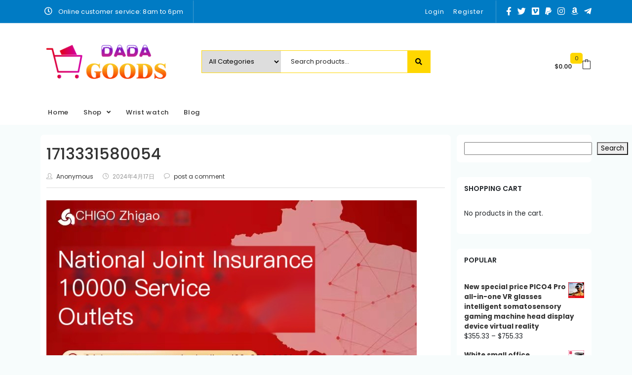

--- FILE ---
content_type: text/html; charset=UTF-8
request_url: https://www.dadagoods.com/12203.html/attachment/1713331580054
body_size: 24042
content:
<!DOCTYPE html>
<html lang="en-US">
<head>
<meta charset="UTF-8">
<meta name="viewport" content="width=device-width, initial-scale=1, maximum-scale=1">
<link rel="profile" href="http://gmpg.org/xfn/11">

				<script>document.documentElement.className = document.documentElement.className + ' yes-js js_active js'</script>
				<meta name='robots' content='index, follow, max-image-preview:large, max-snippet:-1, max-video-preview:-1' />

	<!-- This site is optimized with the Yoast SEO plugin v23.5 - https://yoast.com/wordpress/plugins/seo/ -->
	<title>1713331580054 - DaDaGoods</title>
	<link rel="canonical" href="https://www.dadagoods.com/12203.html/attachment/1713331580054" />
	<meta property="og:locale" content="en_US" />
	<meta property="og:type" content="article" />
	<meta property="og:title" content="1713331580054 - DaDaGoods" />
	<meta property="og:url" content="https://www.dadagoods.com/12203.html/attachment/1713331580054" />
	<meta property="og:site_name" content="DaDaGoods" />
	<meta property="article:modified_time" content="2024-04-17T05:25:57+00:00" />
	<meta property="og:image" content="https://www.dadagoods.com/12203.html/attachment/1713331580054" />
	<meta property="og:image:width" content="750" />
	<meta property="og:image:height" content="1000" />
	<meta property="og:image:type" content="image/jpeg" />
	<meta name="twitter:card" content="summary_large_image" />
	<script type="application/ld+json" class="yoast-schema-graph">{"@context":"https://schema.org","@graph":[{"@type":"WebPage","@id":"https://www.dadagoods.com/wp-content/uploads/2024/04/1713331580054.jpg","url":"https://www.dadagoods.com/wp-content/uploads/2024/04/1713331580054.jpg","name":"1713331580054 - DaDaGoods","isPartOf":{"@id":"https://www.dadagoods.com/#website"},"primaryImageOfPage":{"@id":"https://www.dadagoods.com/wp-content/uploads/2024/04/1713331580054.jpg#primaryimage"},"image":{"@id":"https://www.dadagoods.com/wp-content/uploads/2024/04/1713331580054.jpg#primaryimage"},"thumbnailUrl":"https://www.dadagoods.com/wp-content/uploads/2024/04/1713331580054.jpg","datePublished":"2024-04-17T05:24:48+00:00","dateModified":"2024-04-17T05:25:57+00:00","breadcrumb":{"@id":"https://www.dadagoods.com/wp-content/uploads/2024/04/1713331580054.jpg#breadcrumb"},"inLanguage":"en-US","potentialAction":[{"@type":"ReadAction","target":["https://www.dadagoods.com/wp-content/uploads/2024/04/1713331580054.jpg"]}]},{"@type":"ImageObject","inLanguage":"en-US","@id":"https://www.dadagoods.com/wp-content/uploads/2024/04/1713331580054.jpg#primaryimage","url":"https://www.dadagoods.com/wp-content/uploads/2024/04/1713331580054.jpg","contentUrl":"https://www.dadagoods.com/wp-content/uploads/2024/04/1713331580054.jpg","width":750,"height":1000},{"@type":"BreadcrumbList","@id":"https://www.dadagoods.com/wp-content/uploads/2024/04/1713331580054.jpg#breadcrumb","itemListElement":[{"@type":"ListItem","position":1,"name":"首页","item":"https://www.dadagoods.com/"},{"@type":"ListItem","position":2,"name":"Zhigao portable air conditioner for household use with 1.5 horsepower dual use","item":"https://www.dadagoods.com/12203.html"},{"@type":"ListItem","position":3,"name":"1713331580054"}]},{"@type":"WebSite","@id":"https://www.dadagoods.com/#website","url":"https://www.dadagoods.com/","name":"DaDaGoods","description":"Daily necessities, household appliances, digital products procurement wholesale market","publisher":{"@id":"https://www.dadagoods.com/#organization"},"potentialAction":[{"@type":"SearchAction","target":{"@type":"EntryPoint","urlTemplate":"https://www.dadagoods.com/?s={search_term_string}"},"query-input":{"@type":"PropertyValueSpecification","valueRequired":true,"valueName":"search_term_string"}}],"inLanguage":"en-US"},{"@type":"Organization","@id":"https://www.dadagoods.com/#organization","name":"DaDaGoods","url":"https://www.dadagoods.com/","logo":{"@type":"ImageObject","inLanguage":"en-US","@id":"https://www.dadagoods.com/#/schema/logo/image/","url":"https://www.dadagoods.com/wp-content/uploads/2024/01/dadagoods_logo.png","contentUrl":"https://www.dadagoods.com/wp-content/uploads/2024/01/dadagoods_logo.png","width":290,"height":95,"caption":"DaDaGoods"},"image":{"@id":"https://www.dadagoods.com/#/schema/logo/image/"}}]}</script>
	<!-- / Yoast SEO plugin. -->


<link rel="alternate" type="application/rss+xml" title="DaDaGoods &raquo; Feed" href="https://www.dadagoods.com/feed" />
<link rel="alternate" type="application/rss+xml" title="DaDaGoods &raquo; Comments Feed" href="https://www.dadagoods.com/comments/feed" />
<link rel="alternate" type="application/rss+xml" title="DaDaGoods &raquo; 1713331580054 Comments Feed" href="https://www.dadagoods.com/12203.html/attachment/1713331580054/feed" />
<link rel="alternate" title="oEmbed (JSON)" type="application/json+oembed" href="https://www.dadagoods.com/wp-json/oembed/1.0/embed?url=https%3A%2F%2Fwww.dadagoods.com%2F12203.html%2Fattachment%2F1713331580054" />
<link rel="alternate" title="oEmbed (XML)" type="text/xml+oembed" href="https://www.dadagoods.com/wp-json/oembed/1.0/embed?url=https%3A%2F%2Fwww.dadagoods.com%2F12203.html%2Fattachment%2F1713331580054&#038;format=xml" />
<style id='wp-img-auto-sizes-contain-inline-css' type='text/css'>
img:is([sizes=auto i],[sizes^="auto," i]){contain-intrinsic-size:3000px 1500px}
/*# sourceURL=wp-img-auto-sizes-contain-inline-css */
</style>
<style id='wp-emoji-styles-inline-css' type='text/css'>

	img.wp-smiley, img.emoji {
		display: inline !important;
		border: none !important;
		box-shadow: none !important;
		height: 1em !important;
		width: 1em !important;
		margin: 0 0.07em !important;
		vertical-align: -0.1em !important;
		background: none !important;
		padding: 0 !important;
	}
/*# sourceURL=wp-emoji-styles-inline-css */
</style>
<link rel='stylesheet' id='wp-block-library-css' href='https://www.dadagoods.com/wp-includes/css/dist/block-library/style.min.css?ver=6.9' type='text/css' media='all' />
<style id='wp-block-heading-inline-css' type='text/css'>
h1:where(.wp-block-heading).has-background,h2:where(.wp-block-heading).has-background,h3:where(.wp-block-heading).has-background,h4:where(.wp-block-heading).has-background,h5:where(.wp-block-heading).has-background,h6:where(.wp-block-heading).has-background{padding:1.25em 2.375em}h1.has-text-align-left[style*=writing-mode]:where([style*=vertical-lr]),h1.has-text-align-right[style*=writing-mode]:where([style*=vertical-rl]),h2.has-text-align-left[style*=writing-mode]:where([style*=vertical-lr]),h2.has-text-align-right[style*=writing-mode]:where([style*=vertical-rl]),h3.has-text-align-left[style*=writing-mode]:where([style*=vertical-lr]),h3.has-text-align-right[style*=writing-mode]:where([style*=vertical-rl]),h4.has-text-align-left[style*=writing-mode]:where([style*=vertical-lr]),h4.has-text-align-right[style*=writing-mode]:where([style*=vertical-rl]),h5.has-text-align-left[style*=writing-mode]:where([style*=vertical-lr]),h5.has-text-align-right[style*=writing-mode]:where([style*=vertical-rl]),h6.has-text-align-left[style*=writing-mode]:where([style*=vertical-lr]),h6.has-text-align-right[style*=writing-mode]:where([style*=vertical-rl]){rotate:180deg}
/*# sourceURL=https://www.dadagoods.com/wp-includes/blocks/heading/style.min.css */
</style>
<style id='wp-block-image-inline-css' type='text/css'>
.wp-block-image>a,.wp-block-image>figure>a{display:inline-block}.wp-block-image img{box-sizing:border-box;height:auto;max-width:100%;vertical-align:bottom}@media not (prefers-reduced-motion){.wp-block-image img.hide{visibility:hidden}.wp-block-image img.show{animation:show-content-image .4s}}.wp-block-image[style*=border-radius] img,.wp-block-image[style*=border-radius]>a{border-radius:inherit}.wp-block-image.has-custom-border img{box-sizing:border-box}.wp-block-image.aligncenter{text-align:center}.wp-block-image.alignfull>a,.wp-block-image.alignwide>a{width:100%}.wp-block-image.alignfull img,.wp-block-image.alignwide img{height:auto;width:100%}.wp-block-image .aligncenter,.wp-block-image .alignleft,.wp-block-image .alignright,.wp-block-image.aligncenter,.wp-block-image.alignleft,.wp-block-image.alignright{display:table}.wp-block-image .aligncenter>figcaption,.wp-block-image .alignleft>figcaption,.wp-block-image .alignright>figcaption,.wp-block-image.aligncenter>figcaption,.wp-block-image.alignleft>figcaption,.wp-block-image.alignright>figcaption{caption-side:bottom;display:table-caption}.wp-block-image .alignleft{float:left;margin:.5em 1em .5em 0}.wp-block-image .alignright{float:right;margin:.5em 0 .5em 1em}.wp-block-image .aligncenter{margin-left:auto;margin-right:auto}.wp-block-image :where(figcaption){margin-bottom:1em;margin-top:.5em}.wp-block-image.is-style-circle-mask img{border-radius:9999px}@supports ((-webkit-mask-image:none) or (mask-image:none)) or (-webkit-mask-image:none){.wp-block-image.is-style-circle-mask img{border-radius:0;-webkit-mask-image:url('data:image/svg+xml;utf8,<svg viewBox="0 0 100 100" xmlns="http://www.w3.org/2000/svg"><circle cx="50" cy="50" r="50"/></svg>');mask-image:url('data:image/svg+xml;utf8,<svg viewBox="0 0 100 100" xmlns="http://www.w3.org/2000/svg"><circle cx="50" cy="50" r="50"/></svg>');mask-mode:alpha;-webkit-mask-position:center;mask-position:center;-webkit-mask-repeat:no-repeat;mask-repeat:no-repeat;-webkit-mask-size:contain;mask-size:contain}}:root :where(.wp-block-image.is-style-rounded img,.wp-block-image .is-style-rounded img){border-radius:9999px}.wp-block-image figure{margin:0}.wp-lightbox-container{display:flex;flex-direction:column;position:relative}.wp-lightbox-container img{cursor:zoom-in}.wp-lightbox-container img:hover+button{opacity:1}.wp-lightbox-container button{align-items:center;backdrop-filter:blur(16px) saturate(180%);background-color:#5a5a5a40;border:none;border-radius:4px;cursor:zoom-in;display:flex;height:20px;justify-content:center;opacity:0;padding:0;position:absolute;right:16px;text-align:center;top:16px;width:20px;z-index:100}@media not (prefers-reduced-motion){.wp-lightbox-container button{transition:opacity .2s ease}}.wp-lightbox-container button:focus-visible{outline:3px auto #5a5a5a40;outline:3px auto -webkit-focus-ring-color;outline-offset:3px}.wp-lightbox-container button:hover{cursor:pointer;opacity:1}.wp-lightbox-container button:focus{opacity:1}.wp-lightbox-container button:focus,.wp-lightbox-container button:hover,.wp-lightbox-container button:not(:hover):not(:active):not(.has-background){background-color:#5a5a5a40;border:none}.wp-lightbox-overlay{box-sizing:border-box;cursor:zoom-out;height:100vh;left:0;overflow:hidden;position:fixed;top:0;visibility:hidden;width:100%;z-index:100000}.wp-lightbox-overlay .close-button{align-items:center;cursor:pointer;display:flex;justify-content:center;min-height:40px;min-width:40px;padding:0;position:absolute;right:calc(env(safe-area-inset-right) + 16px);top:calc(env(safe-area-inset-top) + 16px);z-index:5000000}.wp-lightbox-overlay .close-button:focus,.wp-lightbox-overlay .close-button:hover,.wp-lightbox-overlay .close-button:not(:hover):not(:active):not(.has-background){background:none;border:none}.wp-lightbox-overlay .lightbox-image-container{height:var(--wp--lightbox-container-height);left:50%;overflow:hidden;position:absolute;top:50%;transform:translate(-50%,-50%);transform-origin:top left;width:var(--wp--lightbox-container-width);z-index:9999999999}.wp-lightbox-overlay .wp-block-image{align-items:center;box-sizing:border-box;display:flex;height:100%;justify-content:center;margin:0;position:relative;transform-origin:0 0;width:100%;z-index:3000000}.wp-lightbox-overlay .wp-block-image img{height:var(--wp--lightbox-image-height);min-height:var(--wp--lightbox-image-height);min-width:var(--wp--lightbox-image-width);width:var(--wp--lightbox-image-width)}.wp-lightbox-overlay .wp-block-image figcaption{display:none}.wp-lightbox-overlay button{background:none;border:none}.wp-lightbox-overlay .scrim{background-color:#fff;height:100%;opacity:.9;position:absolute;width:100%;z-index:2000000}.wp-lightbox-overlay.active{visibility:visible}@media not (prefers-reduced-motion){.wp-lightbox-overlay.active{animation:turn-on-visibility .25s both}.wp-lightbox-overlay.active img{animation:turn-on-visibility .35s both}.wp-lightbox-overlay.show-closing-animation:not(.active){animation:turn-off-visibility .35s both}.wp-lightbox-overlay.show-closing-animation:not(.active) img{animation:turn-off-visibility .25s both}.wp-lightbox-overlay.zoom.active{animation:none;opacity:1;visibility:visible}.wp-lightbox-overlay.zoom.active .lightbox-image-container{animation:lightbox-zoom-in .4s}.wp-lightbox-overlay.zoom.active .lightbox-image-container img{animation:none}.wp-lightbox-overlay.zoom.active .scrim{animation:turn-on-visibility .4s forwards}.wp-lightbox-overlay.zoom.show-closing-animation:not(.active){animation:none}.wp-lightbox-overlay.zoom.show-closing-animation:not(.active) .lightbox-image-container{animation:lightbox-zoom-out .4s}.wp-lightbox-overlay.zoom.show-closing-animation:not(.active) .lightbox-image-container img{animation:none}.wp-lightbox-overlay.zoom.show-closing-animation:not(.active) .scrim{animation:turn-off-visibility .4s forwards}}@keyframes show-content-image{0%{visibility:hidden}99%{visibility:hidden}to{visibility:visible}}@keyframes turn-on-visibility{0%{opacity:0}to{opacity:1}}@keyframes turn-off-visibility{0%{opacity:1;visibility:visible}99%{opacity:0;visibility:visible}to{opacity:0;visibility:hidden}}@keyframes lightbox-zoom-in{0%{transform:translate(calc((-100vw + var(--wp--lightbox-scrollbar-width))/2 + var(--wp--lightbox-initial-left-position)),calc(-50vh + var(--wp--lightbox-initial-top-position))) scale(var(--wp--lightbox-scale))}to{transform:translate(-50%,-50%) scale(1)}}@keyframes lightbox-zoom-out{0%{transform:translate(-50%,-50%) scale(1);visibility:visible}99%{visibility:visible}to{transform:translate(calc((-100vw + var(--wp--lightbox-scrollbar-width))/2 + var(--wp--lightbox-initial-left-position)),calc(-50vh + var(--wp--lightbox-initial-top-position))) scale(var(--wp--lightbox-scale));visibility:hidden}}
/*# sourceURL=https://www.dadagoods.com/wp-includes/blocks/image/style.min.css */
</style>
<style id='wp-block-latest-comments-inline-css' type='text/css'>
ol.wp-block-latest-comments{box-sizing:border-box;margin-left:0}:where(.wp-block-latest-comments:not([style*=line-height] .wp-block-latest-comments__comment)){line-height:1.1}:where(.wp-block-latest-comments:not([style*=line-height] .wp-block-latest-comments__comment-excerpt p)){line-height:1.8}.has-dates :where(.wp-block-latest-comments:not([style*=line-height])),.has-excerpts :where(.wp-block-latest-comments:not([style*=line-height])){line-height:1.5}.wp-block-latest-comments .wp-block-latest-comments{padding-left:0}.wp-block-latest-comments__comment{list-style:none;margin-bottom:1em}.has-avatars .wp-block-latest-comments__comment{list-style:none;min-height:2.25em}.has-avatars .wp-block-latest-comments__comment .wp-block-latest-comments__comment-excerpt,.has-avatars .wp-block-latest-comments__comment .wp-block-latest-comments__comment-meta{margin-left:3.25em}.wp-block-latest-comments__comment-excerpt p{font-size:.875em;margin:.36em 0 1.4em}.wp-block-latest-comments__comment-date{display:block;font-size:.75em}.wp-block-latest-comments .avatar,.wp-block-latest-comments__comment-avatar{border-radius:1.5em;display:block;float:left;height:2.5em;margin-right:.75em;width:2.5em}.wp-block-latest-comments[class*=-font-size] a,.wp-block-latest-comments[style*=font-size] a{font-size:inherit}
/*# sourceURL=https://www.dadagoods.com/wp-includes/blocks/latest-comments/style.min.css */
</style>
<style id='wp-block-latest-posts-inline-css' type='text/css'>
.wp-block-latest-posts{box-sizing:border-box}.wp-block-latest-posts.alignleft{margin-right:2em}.wp-block-latest-posts.alignright{margin-left:2em}.wp-block-latest-posts.wp-block-latest-posts__list{list-style:none}.wp-block-latest-posts.wp-block-latest-posts__list li{clear:both;overflow-wrap:break-word}.wp-block-latest-posts.is-grid{display:flex;flex-wrap:wrap}.wp-block-latest-posts.is-grid li{margin:0 1.25em 1.25em 0;width:100%}@media (min-width:600px){.wp-block-latest-posts.columns-2 li{width:calc(50% - .625em)}.wp-block-latest-posts.columns-2 li:nth-child(2n){margin-right:0}.wp-block-latest-posts.columns-3 li{width:calc(33.33333% - .83333em)}.wp-block-latest-posts.columns-3 li:nth-child(3n){margin-right:0}.wp-block-latest-posts.columns-4 li{width:calc(25% - .9375em)}.wp-block-latest-posts.columns-4 li:nth-child(4n){margin-right:0}.wp-block-latest-posts.columns-5 li{width:calc(20% - 1em)}.wp-block-latest-posts.columns-5 li:nth-child(5n){margin-right:0}.wp-block-latest-posts.columns-6 li{width:calc(16.66667% - 1.04167em)}.wp-block-latest-posts.columns-6 li:nth-child(6n){margin-right:0}}:root :where(.wp-block-latest-posts.is-grid){padding:0}:root :where(.wp-block-latest-posts.wp-block-latest-posts__list){padding-left:0}.wp-block-latest-posts__post-author,.wp-block-latest-posts__post-date{display:block;font-size:.8125em}.wp-block-latest-posts__post-excerpt,.wp-block-latest-posts__post-full-content{margin-bottom:1em;margin-top:.5em}.wp-block-latest-posts__featured-image a{display:inline-block}.wp-block-latest-posts__featured-image img{height:auto;max-width:100%;width:auto}.wp-block-latest-posts__featured-image.alignleft{float:left;margin-right:1em}.wp-block-latest-posts__featured-image.alignright{float:right;margin-left:1em}.wp-block-latest-posts__featured-image.aligncenter{margin-bottom:1em;text-align:center}
/*# sourceURL=https://www.dadagoods.com/wp-includes/blocks/latest-posts/style.min.css */
</style>
<style id='wp-block-search-inline-css' type='text/css'>
.wp-block-search__button{margin-left:10px;word-break:normal}.wp-block-search__button.has-icon{line-height:0}.wp-block-search__button svg{height:1.25em;min-height:24px;min-width:24px;width:1.25em;fill:currentColor;vertical-align:text-bottom}:where(.wp-block-search__button){border:1px solid #ccc;padding:6px 10px}.wp-block-search__inside-wrapper{display:flex;flex:auto;flex-wrap:nowrap;max-width:100%}.wp-block-search__label{width:100%}.wp-block-search.wp-block-search__button-only .wp-block-search__button{box-sizing:border-box;display:flex;flex-shrink:0;justify-content:center;margin-left:0;max-width:100%}.wp-block-search.wp-block-search__button-only .wp-block-search__inside-wrapper{min-width:0!important;transition-property:width}.wp-block-search.wp-block-search__button-only .wp-block-search__input{flex-basis:100%;transition-duration:.3s}.wp-block-search.wp-block-search__button-only.wp-block-search__searchfield-hidden,.wp-block-search.wp-block-search__button-only.wp-block-search__searchfield-hidden .wp-block-search__inside-wrapper{overflow:hidden}.wp-block-search.wp-block-search__button-only.wp-block-search__searchfield-hidden .wp-block-search__input{border-left-width:0!important;border-right-width:0!important;flex-basis:0;flex-grow:0;margin:0;min-width:0!important;padding-left:0!important;padding-right:0!important;width:0!important}:where(.wp-block-search__input){appearance:none;border:1px solid #949494;flex-grow:1;font-family:inherit;font-size:inherit;font-style:inherit;font-weight:inherit;letter-spacing:inherit;line-height:inherit;margin-left:0;margin-right:0;min-width:3rem;padding:8px;text-decoration:unset!important;text-transform:inherit}:where(.wp-block-search__button-inside .wp-block-search__inside-wrapper){background-color:#fff;border:1px solid #949494;box-sizing:border-box;padding:4px}:where(.wp-block-search__button-inside .wp-block-search__inside-wrapper) .wp-block-search__input{border:none;border-radius:0;padding:0 4px}:where(.wp-block-search__button-inside .wp-block-search__inside-wrapper) .wp-block-search__input:focus{outline:none}:where(.wp-block-search__button-inside .wp-block-search__inside-wrapper) :where(.wp-block-search__button){padding:4px 8px}.wp-block-search.aligncenter .wp-block-search__inside-wrapper{margin:auto}.wp-block[data-align=right] .wp-block-search.wp-block-search__button-only .wp-block-search__inside-wrapper{float:right}
/*# sourceURL=https://www.dadagoods.com/wp-includes/blocks/search/style.min.css */
</style>
<style id='wp-block-group-inline-css' type='text/css'>
.wp-block-group{box-sizing:border-box}:where(.wp-block-group.wp-block-group-is-layout-constrained){position:relative}
/*# sourceURL=https://www.dadagoods.com/wp-includes/blocks/group/style.min.css */
</style>
<link rel='stylesheet' id='wc-blocks-style-css' href='https://www.dadagoods.com/wp-content/plugins/woocommerce/assets/client/blocks/wc-blocks.css?ver=wc-9.8.6' type='text/css' media='all' />
<style id='global-styles-inline-css' type='text/css'>
:root{--wp--preset--aspect-ratio--square: 1;--wp--preset--aspect-ratio--4-3: 4/3;--wp--preset--aspect-ratio--3-4: 3/4;--wp--preset--aspect-ratio--3-2: 3/2;--wp--preset--aspect-ratio--2-3: 2/3;--wp--preset--aspect-ratio--16-9: 16/9;--wp--preset--aspect-ratio--9-16: 9/16;--wp--preset--color--black: #000000;--wp--preset--color--cyan-bluish-gray: #abb8c3;--wp--preset--color--white: #ffffff;--wp--preset--color--pale-pink: #f78da7;--wp--preset--color--vivid-red: #cf2e2e;--wp--preset--color--luminous-vivid-orange: #ff6900;--wp--preset--color--luminous-vivid-amber: #fcb900;--wp--preset--color--light-green-cyan: #7bdcb5;--wp--preset--color--vivid-green-cyan: #00d084;--wp--preset--color--pale-cyan-blue: #8ed1fc;--wp--preset--color--vivid-cyan-blue: #0693e3;--wp--preset--color--vivid-purple: #9b51e0;--wp--preset--gradient--vivid-cyan-blue-to-vivid-purple: linear-gradient(135deg,rgb(6,147,227) 0%,rgb(155,81,224) 100%);--wp--preset--gradient--light-green-cyan-to-vivid-green-cyan: linear-gradient(135deg,rgb(122,220,180) 0%,rgb(0,208,130) 100%);--wp--preset--gradient--luminous-vivid-amber-to-luminous-vivid-orange: linear-gradient(135deg,rgb(252,185,0) 0%,rgb(255,105,0) 100%);--wp--preset--gradient--luminous-vivid-orange-to-vivid-red: linear-gradient(135deg,rgb(255,105,0) 0%,rgb(207,46,46) 100%);--wp--preset--gradient--very-light-gray-to-cyan-bluish-gray: linear-gradient(135deg,rgb(238,238,238) 0%,rgb(169,184,195) 100%);--wp--preset--gradient--cool-to-warm-spectrum: linear-gradient(135deg,rgb(74,234,220) 0%,rgb(151,120,209) 20%,rgb(207,42,186) 40%,rgb(238,44,130) 60%,rgb(251,105,98) 80%,rgb(254,248,76) 100%);--wp--preset--gradient--blush-light-purple: linear-gradient(135deg,rgb(255,206,236) 0%,rgb(152,150,240) 100%);--wp--preset--gradient--blush-bordeaux: linear-gradient(135deg,rgb(254,205,165) 0%,rgb(254,45,45) 50%,rgb(107,0,62) 100%);--wp--preset--gradient--luminous-dusk: linear-gradient(135deg,rgb(255,203,112) 0%,rgb(199,81,192) 50%,rgb(65,88,208) 100%);--wp--preset--gradient--pale-ocean: linear-gradient(135deg,rgb(255,245,203) 0%,rgb(182,227,212) 50%,rgb(51,167,181) 100%);--wp--preset--gradient--electric-grass: linear-gradient(135deg,rgb(202,248,128) 0%,rgb(113,206,126) 100%);--wp--preset--gradient--midnight: linear-gradient(135deg,rgb(2,3,129) 0%,rgb(40,116,252) 100%);--wp--preset--font-size--small: 13px;--wp--preset--font-size--medium: 20px;--wp--preset--font-size--large: 36px;--wp--preset--font-size--x-large: 42px;--wp--preset--spacing--20: 0.44rem;--wp--preset--spacing--30: 0.67rem;--wp--preset--spacing--40: 1rem;--wp--preset--spacing--50: 1.5rem;--wp--preset--spacing--60: 2.25rem;--wp--preset--spacing--70: 3.38rem;--wp--preset--spacing--80: 5.06rem;--wp--preset--shadow--natural: 6px 6px 9px rgba(0, 0, 0, 0.2);--wp--preset--shadow--deep: 12px 12px 50px rgba(0, 0, 0, 0.4);--wp--preset--shadow--sharp: 6px 6px 0px rgba(0, 0, 0, 0.2);--wp--preset--shadow--outlined: 6px 6px 0px -3px rgb(255, 255, 255), 6px 6px rgb(0, 0, 0);--wp--preset--shadow--crisp: 6px 6px 0px rgb(0, 0, 0);}:where(.is-layout-flex){gap: 0.5em;}:where(.is-layout-grid){gap: 0.5em;}body .is-layout-flex{display: flex;}.is-layout-flex{flex-wrap: wrap;align-items: center;}.is-layout-flex > :is(*, div){margin: 0;}body .is-layout-grid{display: grid;}.is-layout-grid > :is(*, div){margin: 0;}:where(.wp-block-columns.is-layout-flex){gap: 2em;}:where(.wp-block-columns.is-layout-grid){gap: 2em;}:where(.wp-block-post-template.is-layout-flex){gap: 1.25em;}:where(.wp-block-post-template.is-layout-grid){gap: 1.25em;}.has-black-color{color: var(--wp--preset--color--black) !important;}.has-cyan-bluish-gray-color{color: var(--wp--preset--color--cyan-bluish-gray) !important;}.has-white-color{color: var(--wp--preset--color--white) !important;}.has-pale-pink-color{color: var(--wp--preset--color--pale-pink) !important;}.has-vivid-red-color{color: var(--wp--preset--color--vivid-red) !important;}.has-luminous-vivid-orange-color{color: var(--wp--preset--color--luminous-vivid-orange) !important;}.has-luminous-vivid-amber-color{color: var(--wp--preset--color--luminous-vivid-amber) !important;}.has-light-green-cyan-color{color: var(--wp--preset--color--light-green-cyan) !important;}.has-vivid-green-cyan-color{color: var(--wp--preset--color--vivid-green-cyan) !important;}.has-pale-cyan-blue-color{color: var(--wp--preset--color--pale-cyan-blue) !important;}.has-vivid-cyan-blue-color{color: var(--wp--preset--color--vivid-cyan-blue) !important;}.has-vivid-purple-color{color: var(--wp--preset--color--vivid-purple) !important;}.has-black-background-color{background-color: var(--wp--preset--color--black) !important;}.has-cyan-bluish-gray-background-color{background-color: var(--wp--preset--color--cyan-bluish-gray) !important;}.has-white-background-color{background-color: var(--wp--preset--color--white) !important;}.has-pale-pink-background-color{background-color: var(--wp--preset--color--pale-pink) !important;}.has-vivid-red-background-color{background-color: var(--wp--preset--color--vivid-red) !important;}.has-luminous-vivid-orange-background-color{background-color: var(--wp--preset--color--luminous-vivid-orange) !important;}.has-luminous-vivid-amber-background-color{background-color: var(--wp--preset--color--luminous-vivid-amber) !important;}.has-light-green-cyan-background-color{background-color: var(--wp--preset--color--light-green-cyan) !important;}.has-vivid-green-cyan-background-color{background-color: var(--wp--preset--color--vivid-green-cyan) !important;}.has-pale-cyan-blue-background-color{background-color: var(--wp--preset--color--pale-cyan-blue) !important;}.has-vivid-cyan-blue-background-color{background-color: var(--wp--preset--color--vivid-cyan-blue) !important;}.has-vivid-purple-background-color{background-color: var(--wp--preset--color--vivid-purple) !important;}.has-black-border-color{border-color: var(--wp--preset--color--black) !important;}.has-cyan-bluish-gray-border-color{border-color: var(--wp--preset--color--cyan-bluish-gray) !important;}.has-white-border-color{border-color: var(--wp--preset--color--white) !important;}.has-pale-pink-border-color{border-color: var(--wp--preset--color--pale-pink) !important;}.has-vivid-red-border-color{border-color: var(--wp--preset--color--vivid-red) !important;}.has-luminous-vivid-orange-border-color{border-color: var(--wp--preset--color--luminous-vivid-orange) !important;}.has-luminous-vivid-amber-border-color{border-color: var(--wp--preset--color--luminous-vivid-amber) !important;}.has-light-green-cyan-border-color{border-color: var(--wp--preset--color--light-green-cyan) !important;}.has-vivid-green-cyan-border-color{border-color: var(--wp--preset--color--vivid-green-cyan) !important;}.has-pale-cyan-blue-border-color{border-color: var(--wp--preset--color--pale-cyan-blue) !important;}.has-vivid-cyan-blue-border-color{border-color: var(--wp--preset--color--vivid-cyan-blue) !important;}.has-vivid-purple-border-color{border-color: var(--wp--preset--color--vivid-purple) !important;}.has-vivid-cyan-blue-to-vivid-purple-gradient-background{background: var(--wp--preset--gradient--vivid-cyan-blue-to-vivid-purple) !important;}.has-light-green-cyan-to-vivid-green-cyan-gradient-background{background: var(--wp--preset--gradient--light-green-cyan-to-vivid-green-cyan) !important;}.has-luminous-vivid-amber-to-luminous-vivid-orange-gradient-background{background: var(--wp--preset--gradient--luminous-vivid-amber-to-luminous-vivid-orange) !important;}.has-luminous-vivid-orange-to-vivid-red-gradient-background{background: var(--wp--preset--gradient--luminous-vivid-orange-to-vivid-red) !important;}.has-very-light-gray-to-cyan-bluish-gray-gradient-background{background: var(--wp--preset--gradient--very-light-gray-to-cyan-bluish-gray) !important;}.has-cool-to-warm-spectrum-gradient-background{background: var(--wp--preset--gradient--cool-to-warm-spectrum) !important;}.has-blush-light-purple-gradient-background{background: var(--wp--preset--gradient--blush-light-purple) !important;}.has-blush-bordeaux-gradient-background{background: var(--wp--preset--gradient--blush-bordeaux) !important;}.has-luminous-dusk-gradient-background{background: var(--wp--preset--gradient--luminous-dusk) !important;}.has-pale-ocean-gradient-background{background: var(--wp--preset--gradient--pale-ocean) !important;}.has-electric-grass-gradient-background{background: var(--wp--preset--gradient--electric-grass) !important;}.has-midnight-gradient-background{background: var(--wp--preset--gradient--midnight) !important;}.has-small-font-size{font-size: var(--wp--preset--font-size--small) !important;}.has-medium-font-size{font-size: var(--wp--preset--font-size--medium) !important;}.has-large-font-size{font-size: var(--wp--preset--font-size--large) !important;}.has-x-large-font-size{font-size: var(--wp--preset--font-size--x-large) !important;}
/*# sourceURL=global-styles-inline-css */
</style>

<style id='classic-theme-styles-inline-css' type='text/css'>
/*! This file is auto-generated */
.wp-block-button__link{color:#fff;background-color:#32373c;border-radius:9999px;box-shadow:none;text-decoration:none;padding:calc(.667em + 2px) calc(1.333em + 2px);font-size:1.125em}.wp-block-file__button{background:#32373c;color:#fff;text-decoration:none}
/*# sourceURL=/wp-includes/css/classic-themes.min.css */
</style>
<link rel='stylesheet' id='thaps-th-icon-css-css' href='https://www.dadagoods.com/wp-content/plugins/th-advance-product-search/th-icon/style.css?ver=6.9' type='text/css' media='all' />
<link rel='stylesheet' id='thaps-block-style-css-css' href='https://www.dadagoods.com/wp-content/plugins/th-advance-product-search/assets/css/thaps-front-style.css?ver=6.9' type='text/css' media='all' />
<link rel='stylesheet' id='woocommerce-layout-css' href='https://www.dadagoods.com/wp-content/plugins/woocommerce/assets/css/woocommerce-layout.css?ver=9.8.6' type='text/css' media='all' />
<link rel='stylesheet' id='woocommerce-smallscreen-css' href='https://www.dadagoods.com/wp-content/plugins/woocommerce/assets/css/woocommerce-smallscreen.css?ver=9.8.6' type='text/css' media='only screen and (max-width: 768px)' />
<link rel='stylesheet' id='woocommerce-general-css' href='https://www.dadagoods.com/wp-content/plugins/woocommerce/assets/css/woocommerce.css?ver=9.8.6' type='text/css' media='all' />
<style id='woocommerce-inline-inline-css' type='text/css'>
.woocommerce form .form-row .required { visibility: visible; }
/*# sourceURL=woocommerce-inline-inline-css */
</style>
<link rel='stylesheet' id='yith-quick-view-css' href='https://www.dadagoods.com/wp-content/plugins/yith-woocommerce-quick-view/assets/css/yith-quick-view.css?ver=1.43.0' type='text/css' media='all' />
<style id='yith-quick-view-inline-css' type='text/css'>

				#yith-quick-view-modal .yith-wcqv-main{background:#ffffff;}
				#yith-quick-view-close{color:#cdcdcd;}
				#yith-quick-view-close:hover{color:#ff0000;}
/*# sourceURL=yith-quick-view-inline-css */
</style>
<link rel='stylesheet' id='jquery-selectBox-css' href='https://www.dadagoods.com/wp-content/plugins/yith-woocommerce-wishlist/assets/css/jquery.selectBox.css?ver=1.2.0' type='text/css' media='all' />
<link rel='stylesheet' id='yith-wcwl-font-awesome-css' href='https://www.dadagoods.com/wp-content/plugins/yith-woocommerce-wishlist/assets/css/font-awesome.css?ver=4.7.0' type='text/css' media='all' />
<link rel='stylesheet' id='woocommerce_prettyPhoto_css-css' href='//www.dadagoods.com/wp-content/plugins/woocommerce/assets/css/prettyPhoto.css?ver=3.1.6' type='text/css' media='all' />
<link rel='stylesheet' id='yith-wcwl-main-css' href='https://www.dadagoods.com/wp-content/plugins/yith-woocommerce-wishlist/assets/css/style.css?ver=3.38.0' type='text/css' media='all' />
<style id='yith-wcwl-main-inline-css' type='text/css'>
.yith-wcwl-share li a{color: #FFFFFF;}.yith-wcwl-share li a:hover{color: #FFFFFF;}.yith-wcwl-share a.facebook{background: #39599E; background-color: #39599E;}.yith-wcwl-share a.facebook:hover{background: #39599E; background-color: #39599E;}.yith-wcwl-share a.twitter{background: #45AFE2; background-color: #45AFE2;}.yith-wcwl-share a.twitter:hover{background: #39599E; background-color: #39599E;}.yith-wcwl-share a.pinterest{background: #AB2E31; background-color: #AB2E31;}.yith-wcwl-share a.pinterest:hover{background: #39599E; background-color: #39599E;}.yith-wcwl-share a.email{background: #FBB102; background-color: #FBB102;}.yith-wcwl-share a.email:hover{background: #39599E; background-color: #39599E;}.yith-wcwl-share a.whatsapp{background: #00A901; background-color: #00A901;}.yith-wcwl-share a.whatsapp:hover{background: #39599E; background-color: #39599E;}
/*# sourceURL=yith-wcwl-main-inline-css */
</style>
<link rel='stylesheet' id='brands-styles-css' href='https://www.dadagoods.com/wp-content/plugins/woocommerce/assets/css/brands.css?ver=9.8.6' type='text/css' media='all' />
<link rel='stylesheet' id='bootstrap-css' href='https://www.dadagoods.com/wp-content/themes/store-expert/css/bootstrap.css?ver=1.0.0' type='text/css' media='all' />
<link rel='stylesheet' id='store-expert-font-awesome-css' href='https://www.dadagoods.com/wp-content/themes/store-expert/css/fontawesomeall.min.css?ver=1.0.0' type='text/css' media='all' />
<link rel='stylesheet' id='nivo-slider-css' href='https://www.dadagoods.com/wp-content/themes/store-expert/css/nivo-slider.css?ver=1.0.0' type='text/css' media='all' />
<link rel='stylesheet' id='simple-line-icons-css' href='https://www.dadagoods.com/wp-content/themes/store-expert/css/simple-line-icons.css?ver=1.0.0' type='text/css' media='all' />
<link rel='stylesheet' id='store-expert-style-css' href='https://www.dadagoods.com/wp-content/themes/store-expert/style.css?ver=1.0.0' type='text/css' media='all' />
<link rel='stylesheet' id='store-expert-poppins-css' href='https://www.dadagoods.com/wp-content/fonts/013c610a1f5cd1ca8cbcead3ce86d77b.css?ver=1.0' type='text/css' media='all' />
<link rel='stylesheet' id='rsfv-twentytwenty-css' href='https://www.dadagoods.com/wp-content/plugins/really-simple-featured-video/includes/Compatibility/Themes/Core/Twentytwenty/styles.css?ver=1711332403' type='text/css' media='all' />
<link rel='stylesheet' id='th-icon-css' href='https://www.dadagoods.com/wp-content/plugins/th-advance-product-search/th-icon/style.css?ver=1.2.7' type='text/css' media='all' />
<link rel='stylesheet' id='th-advance-product-search-front-css' href='https://www.dadagoods.com/wp-content/plugins/th-advance-product-search/assets/css/thaps-front-style.css?ver=1.2.7' type='text/css' media='all' />
<style id='th-advance-product-search-front-inline-css' type='text/css'>
.thaps-search-box{max-width:550px;}.thaps-from-wrap,input[type='text'].thaps-search-autocomplete,.thaps-box-open .thaps-icon-arrow{background-color:;} .thaps-from-wrap{background-color:;} input[type='text'].thaps-search-autocomplete, input[type='text'].thaps-search-autocomplete::-webkit-input-placeholder{color:;} .thaps-from-wrap,.thaps-autocomplete-suggestions{border-color:;}

 .thaps-box-open .thaps-icon-arrow{border-left-color:;border-top-color:;} 

 #thaps-search-button{background:; color:;} 

 #thaps-search-button:hover{background:; color:;}

 .submit-active #thaps-search-button .th-icon path{color:;} .thaps-suggestion-heading .thaps-title, .thaps-suggestion-heading .thaps-title strong{color:;} .thaps-title,.thaps-suggestion-taxonomy-product-cat .thaps-title, .thaps-suggestion-more .thaps-title strong{color:;} .thaps-sku, .thaps-desc, .thaps-price,.thaps-price del{color:;} .thaps-suggestion-heading{border-color:;} .thaps-autocomplete-selected,.thaps-suggestion-more:hover{background:;} .thaps-autocomplete-suggestions,.thaps-suggestion-more{background:;} .thaps-title strong{color:;} 
/*# sourceURL=th-advance-product-search-front-inline-css */
</style>
<link rel='stylesheet' id='um_modal-css' href='https://www.dadagoods.com/wp-content/plugins/ultimate-member/assets/css/um-modal.min.css?ver=2.8.8' type='text/css' media='all' />
<link rel='stylesheet' id='um_ui-css' href='https://www.dadagoods.com/wp-content/plugins/ultimate-member/assets/libs/jquery-ui/jquery-ui.min.css?ver=1.13.2' type='text/css' media='all' />
<link rel='stylesheet' id='um_tipsy-css' href='https://www.dadagoods.com/wp-content/plugins/ultimate-member/assets/libs/tipsy/tipsy.min.css?ver=1.0.0a' type='text/css' media='all' />
<link rel='stylesheet' id='um_raty-css' href='https://www.dadagoods.com/wp-content/plugins/ultimate-member/assets/libs/raty/um-raty.min.css?ver=2.6.0' type='text/css' media='all' />
<link rel='stylesheet' id='select2-css' href='https://www.dadagoods.com/wp-content/plugins/ultimate-member/assets/libs/select2/select2.min.css?ver=4.0.13' type='text/css' media='all' />
<link rel='stylesheet' id='um_fileupload-css' href='https://www.dadagoods.com/wp-content/plugins/ultimate-member/assets/css/um-fileupload.min.css?ver=2.8.8' type='text/css' media='all' />
<link rel='stylesheet' id='um_confirm-css' href='https://www.dadagoods.com/wp-content/plugins/ultimate-member/assets/libs/um-confirm/um-confirm.min.css?ver=1.0' type='text/css' media='all' />
<link rel='stylesheet' id='um_datetime-css' href='https://www.dadagoods.com/wp-content/plugins/ultimate-member/assets/libs/pickadate/default.min.css?ver=3.6.2' type='text/css' media='all' />
<link rel='stylesheet' id='um_datetime_date-css' href='https://www.dadagoods.com/wp-content/plugins/ultimate-member/assets/libs/pickadate/default.date.min.css?ver=3.6.2' type='text/css' media='all' />
<link rel='stylesheet' id='um_datetime_time-css' href='https://www.dadagoods.com/wp-content/plugins/ultimate-member/assets/libs/pickadate/default.time.min.css?ver=3.6.2' type='text/css' media='all' />
<link rel='stylesheet' id='um_fonticons_ii-css' href='https://www.dadagoods.com/wp-content/plugins/ultimate-member/assets/libs/legacy/fonticons/fonticons-ii.min.css?ver=2.8.8' type='text/css' media='all' />
<link rel='stylesheet' id='um_fonticons_fa-css' href='https://www.dadagoods.com/wp-content/plugins/ultimate-member/assets/libs/legacy/fonticons/fonticons-fa.min.css?ver=2.8.8' type='text/css' media='all' />
<link rel='stylesheet' id='um_fontawesome-css' href='https://www.dadagoods.com/wp-content/plugins/ultimate-member/assets/css/um-fontawesome.min.css?ver=6.5.2' type='text/css' media='all' />
<link rel='stylesheet' id='um_common-css' href='https://www.dadagoods.com/wp-content/plugins/ultimate-member/assets/css/common.min.css?ver=2.8.8' type='text/css' media='all' />
<link rel='stylesheet' id='um_responsive-css' href='https://www.dadagoods.com/wp-content/plugins/ultimate-member/assets/css/um-responsive.min.css?ver=2.8.8' type='text/css' media='all' />
<link rel='stylesheet' id='um_styles-css' href='https://www.dadagoods.com/wp-content/plugins/ultimate-member/assets/css/um-styles.min.css?ver=2.8.8' type='text/css' media='all' />
<link rel='stylesheet' id='um_crop-css' href='https://www.dadagoods.com/wp-content/plugins/ultimate-member/assets/libs/cropper/cropper.min.css?ver=1.6.1' type='text/css' media='all' />
<link rel='stylesheet' id='um_profile-css' href='https://www.dadagoods.com/wp-content/plugins/ultimate-member/assets/css/um-profile.min.css?ver=2.8.8' type='text/css' media='all' />
<link rel='stylesheet' id='um_account-css' href='https://www.dadagoods.com/wp-content/plugins/ultimate-member/assets/css/um-account.min.css?ver=2.8.8' type='text/css' media='all' />
<link rel='stylesheet' id='um_misc-css' href='https://www.dadagoods.com/wp-content/plugins/ultimate-member/assets/css/um-misc.min.css?ver=2.8.8' type='text/css' media='all' />
<link rel='stylesheet' id='um_default_css-css' href='https://www.dadagoods.com/wp-content/plugins/ultimate-member/assets/css/um-old-default.min.css?ver=2.8.8' type='text/css' media='all' />
<script type="text/javascript" src="https://www.dadagoods.com/wp-includes/js/jquery/jquery.min.js?ver=3.7.1" id="jquery-core-js"></script>
<script type="text/javascript" src="https://www.dadagoods.com/wp-includes/js/jquery/jquery-migrate.min.js?ver=3.4.1" id="jquery-migrate-js"></script>
<script type="text/javascript" src="https://www.dadagoods.com/wp-content/plugins/woocommerce/assets/js/jquery-blockui/jquery.blockUI.min.js?ver=2.7.0-wc.9.8.6" id="jquery-blockui-js" defer="defer" data-wp-strategy="defer"></script>
<script type="text/javascript" id="wc-add-to-cart-js-extra">
/* <![CDATA[ */
var wc_add_to_cart_params = {"ajax_url":"/wp-admin/admin-ajax.php","wc_ajax_url":"/?wc-ajax=%%endpoint%%","i18n_view_cart":"View cart","cart_url":"https://www.dadagoods.com/cart","is_cart":"","cart_redirect_after_add":"yes"};
//# sourceURL=wc-add-to-cart-js-extra
/* ]]> */
</script>
<script type="text/javascript" src="https://www.dadagoods.com/wp-content/plugins/woocommerce/assets/js/frontend/add-to-cart.min.js?ver=9.8.6" id="wc-add-to-cart-js" defer="defer" data-wp-strategy="defer"></script>
<script type="text/javascript" src="https://www.dadagoods.com/wp-content/plugins/woocommerce/assets/js/js-cookie/js.cookie.min.js?ver=2.1.4-wc.9.8.6" id="js-cookie-js" defer="defer" data-wp-strategy="defer"></script>
<script type="text/javascript" id="woocommerce-js-extra">
/* <![CDATA[ */
var woocommerce_params = {"ajax_url":"/wp-admin/admin-ajax.php","wc_ajax_url":"/?wc-ajax=%%endpoint%%","i18n_password_show":"Show password","i18n_password_hide":"Hide password"};
//# sourceURL=woocommerce-js-extra
/* ]]> */
</script>
<script type="text/javascript" src="https://www.dadagoods.com/wp-content/plugins/woocommerce/assets/js/frontend/woocommerce.min.js?ver=9.8.6" id="woocommerce-js" defer="defer" data-wp-strategy="defer"></script>
<script type="text/javascript" id="th-advance-product-search-front-js-extra">
/* <![CDATA[ */
var th_advance_product_search_options = {"ajaxUrl":"https://www.dadagoods.com/wp-admin/admin-ajax.php","thaps_nonce":"4813c68be7","thaps_length":"1","thaps_ga_event":"1","thaps_ga_site_search_module":""};
//# sourceURL=th-advance-product-search-front-js-extra
/* ]]> */
</script>
<script type="text/javascript" src="https://www.dadagoods.com/wp-content/plugins/th-advance-product-search/assets/js/thaps-search.js?ver=1" id="th-advance-product-search-front-js"></script>
<script type="text/javascript" src="https://www.dadagoods.com/wp-content/plugins/ultimate-member/assets/js/um-gdpr.min.js?ver=2.8.8" id="um-gdpr-js"></script>
<link rel="https://api.w.org/" href="https://www.dadagoods.com/wp-json/" /><link rel="alternate" title="JSON" type="application/json" href="https://www.dadagoods.com/wp-json/wp/v2/media/12229" /><link rel="EditURI" type="application/rsd+xml" title="RSD" href="https://www.dadagoods.com/xmlrpc.php?rsd" />
<meta name="generator" content="WordPress 6.9" />
<meta name="generator" content="WooCommerce 9.8.6" />
<link rel='shortlink' href='https://www.dadagoods.com/?p=12229' />
		<!-- Custom Logo: hide header text -->
		<style id="custom-logo-css" type="text/css">
			.site-title, .site-description {
				position: absolute;
				clip-path: inset(50%);
			}
		</style>
				<style type="text/css">
			.um_request_name {
				display: none !important;
			}
		</style>
		<style type="text/css">
		:root {
			--primary-colour: #0390a1;
		}
		.top-bar {
			background-color: #007bc4;
		}
		.top-bar,
		.top-bar-navigation a,
		.social-links a{
			color: #FFFFFF;
		}
		.logo-area {
			background-color: #ffffff;
		}
		.logo p,
		.site-title a,
		.site-description,
		.logo h1,
		.logo h2,
		.logo h3,
		.love-icon,
		.cart-icon,
		.head-cart-count p,
		.wishlist-count {
			color: #333333;
		}
		.wishlist-count{
			background-color: #ffd700;
		}
		.search-field button{
			background-color: #ffd700;
			border: 1px solid #ffd700;
		}
		.logo-search .search-form {
			border: 1px solid #ffd700;
		}
		.navigation-area,
		ul.ms-product-menu, 
		ul.ms-product-menu ul{
			background-color: #ffffff;
		}
		.main-navigation a,
		ul.ms-product-menu,
		ul.ms-product-menu li a {
			color: #333333;
		}
		.main-navigation a:focus, 
		.main-navigation a:hover,
		ul.ms-product-menu > li:hover > a, 
		ul.ms-product-menu > li:not(.menu-item-megamenu) ul li:hover > a {
			color: #FFFFFF;
			background-color: #007bc4;
		}
	</style>
	

	
		<noscript><style>.woocommerce-product-gallery{ opacity: 1 !important; }</style></noscript>
	<style type="text/css" id="custom-background-css">
body.custom-background { background-color: #f7fcfc; }
</style>
	<link rel='stylesheet' id='photoswipe-css' href='https://www.dadagoods.com/wp-content/plugins/woocommerce/assets/css/photoswipe/photoswipe.min.css?ver=9.8.6' type='text/css' media='all' />
<link rel='stylesheet' id='photoswipe-default-skin-css' href='https://www.dadagoods.com/wp-content/plugins/woocommerce/assets/css/photoswipe/default-skin/default-skin.min.css?ver=9.8.6' type='text/css' media='all' />
</head>
<body  class="attachment wp-singular attachment-template-default single single-attachment postid-12229 attachmentid-12229 attachment-jpeg custom-background wp-custom-logo wp-embed-responsive wp-theme-store-expert theme-store-expert woocommerce-no-js th-advance-product-search">
	
		<header id="site-head header" class="site-head header" role="banner">
		<a class="skip-link screen-reader-text" href="#content">
			Skip to content		</a><!-- .skip-link screen-reader-text  #content-->
		<div class="wrap">
				<div class="top-bar">
			<div class="container">
				<div class="row align-items-center">					
					<div class="top-bar-text col-sm">
														<i class="far fa-clock"></i>
								<p>Online customer service: 8am to 6pm</p>
							
					</div>
					<div class="col-md-auto"><ul id="menu" class="navi  top-bar-navigation"><li id="menu-item-5555" class="menu-item menu-item-type-post_type menu-item-object-page menu-item-5555"><a href="https://www.dadagoods.com/login">Login</a></li>
<li id="menu-item-5554" class="menu-item menu-item-type-post_type menu-item-object-page menu-item-5554"><a href="https://www.dadagoods.com/register">Register</a></li>
</ul></div>											<div class="col-md-auto social-links">
																<a href="">
										<i class="fab fa-facebook-f"></i>
									</a>
																	<a href="">
										<i class="fab fa-twitter"></i>
									</a>
																	<a href="">
										<i class="fab fa-vimeo"></i>
									</a>
																	<a href="">
										<i class="fab fa-paypal"></i>
									</a>
																	<a href="">
										<i class="fab fa-instagram"></i>
									</a>
																	<a href="">
										<i class="fab fa-amazon"></i>
									</a>
																	<a href="">
										<i class="fab fa-telegram-plane"></i>
									</a>
														</div>
										</div>
			</div>
		</div>
				<div class="logo-area">
			<div class="container">
				<div class="row align-items-center">
					<div class="logo col-md-3 col-lg-3 col-sm-6 col">
						<a href="https://www.dadagoods.com/" class="custom-logo-link" rel="home"><img width="290" height="95" src="https://www.dadagoods.com/wp-content/uploads/2024/01/dadagoods_logo.png" class="custom-logo" alt="DaDaGoods" decoding="async" /></a>							<p class="site-title">
								<a href="https://www.dadagoods.com/" rel="home">DaDaGoods</a>
							</p>
													<p class="site-description">Daily necessities, household appliances, digital products procurement wholesale market</p>
											</div>					
					<div class="logo-search col-md-6 col-lg-6 ">
																			<form class="search-form" role="search" method="get" autocomplete="off" action="https://www.dadagoods.com/">
								<div class="search-field align-items-center">
									<input type="hidden" name="post_type" value="product" />
									<select class="search-category" name="product_cat">
										<option value="">All Categories</option> 
										<option value="womens-clothing-womens-boutique">Women&#039;s clothing/women&#039;s boutique (28)</option><option value="3c-digital-accessories">3C digital accessories (83)</option><option value="acrylic-rod">Acrylic rod (1)</option><option value="agricultural-machinery-tools-plastic-film">Agricultural machinery/tools/plastic film (2)</option><option value="agricultural-testing-equipment">Agricultural testing equipment (2)</option><option value="air-conditioning-fancooling-fancooling-fan">Air conditioning fancooling fancooling fan (24)</option><option value="air-fryer">Air fryer (8)</option><option value="audio-appliances">Audio appliances (5)</option><option value="baby-crib-child-crib-original-baby">Baby crib child crib (original baby) (9)</option><option value="baby-products">BABY PRODUCTS (12)</option><option value="baby-strollers-childrens-roller-skating">Baby strollers/children&#039;s roller skating (15)</option><option value="barbecue-heater">Barbecue heater (1)</option><option value="baseboard-heater">Baseboard heater (9)</option><option value="bathroom-cabinet-combination">Bathroom cabinet combination (7)</option><option value="bedroom-study-chandelier">Bedroom study chandelier (1)</option><option value="bicycle-cycling-equipment-spare-parts">Bicycle/cycling equipment/spare parts (4)</option><option value="body-beauty-instrument">Body beauty instrument (27)</option><option value="carving-machine-hardware-tools">Carving machine (5)</option><option value="carving-machine-hardware-tools-2">Carving machine (4)</option><option value="catering-utensils">Catering utensils (2)</option><option value="childrens-formal-attire">Children&#039;s formal attire (1)</option><option value="childrens-splicing-bed">Children&#039;s splicing bed (2)</option><option value="childrens-baby-parent-child-clothing">Children&#039;s/baby/parent-child clothing (1)</option><option value="chiller">CHILLER (21)</option><option value="cleaning-agents-sanitary-napkins-paper-aromatherapy">Cleaning agents/sanitary napkins/paper/aromatherapy (3)</option><option value="cleaning-cleaning-equipment">Cleaning/cleaning equipment (1)</option><option value="cleaning-food-commercial-equipment">Cleaning/Food/Commercial Equipment (27)</option><option value="coffee-machine-coffee-utensils-catering-utensils">Coffee machine (2)</option><option value="coffee-machine">Coffee Machine (29)</option><option value="coffee-utensils-catering-utensils">Coffee utensils (2)</option><option value="colorful-dyeing">Colorful dyeing (11)</option><option value="commercial-baking-ovens-oven">Commercial baking ovens oven (11)</option><option value="commercial-coffee-machine">Commercial coffee machine (1)</option><option value="commercial-dishwashers">Commercial dishwashers (1)</option><option value="commercial-fryer-skewers-french-fry-machine">Commercial fryer skewers french fry machine (1)</option><option value="commercial-ice-maker">Commercial ice maker (4)</option><option value="commercial-kitchen-appliances">Commercial kitchen appliances (5)</option><option value="commercial-range-hood">Commercial range hood (1)</option><option value="computer-hardware-monitor-computer-peripherals">Computer hardware/monitor/computer peripherals (29)</option><option value="daily-whole-wig">Daily whole wig (25)</option><option value="dental-gel-toothbrush-toothpaste">Dental gel/toothbrush/toothpaste (12)</option><option value="desktop-heater">Desktop heater (5)</option><option value="desktop-range-hood">Desktop range hood (5)</option><option value="digital-camera-dslr-camera-camera">Digital Camera/DSLR Camera/Camera (17)</option><option value="dishwasher-kitchen-power-supply-large-household-appliances">Dishwasher (18)</option><option value="dishwasher">Dishwasher (17)</option><option value="domestic-wristwatches">Domestic wristwatches (6)</option><option value="echo-wall-sound-system">Echo wall sound system (3)</option><option value="electric-bicycles">Electric bicycles (32)</option><option value="electric-bicycles-whole-electric-vehicle">Electric bicycles (29)</option><option value="electric-drill">Electric drill (4)</option><option value="electric-grinding">Electric grinding (2)</option><option value="electric-hammer">Electric hammer (16)</option><option value="electric-nursing-bed">Electric nursing bed (2)</option><option value="electric-oven">Electric oven (22)</option><option value="electric-remote-control-toy-parts-tools">Electric remote control toy parts/tools (2)</option><option value="electric-remote-controlled-aircraft-toys-strollers-puzzle-building-blocks-models">Electric remote-controlled aircraft (17)</option><option value="electric-remote-controlled-ships-toys-strollers-puzzle-building-blocks-models">Electric remote-controlled ships (1)</option><option value="electric-scooter-pedal">Electric scooter pedal (94)</option><option value="electric-tools">Electric tools (20)</option><option value="electric-toothbrush">Electric toothbrush (12)</option><option value="electric-vehicle-parts-accessories">Electric vehicle parts/accessories (94)</option><option value="electric-vehicles-accessories-transportation-vehicles">Electric vehicles/accessories/transportation vehicles (138)</option><option value="electronic-beauty-device-non-instrument">Electronic beauty device (non instrument) (2)</option><option value="electronic-beauty-equipment">Electronic beauty equipment (2)</option><option value="embedded-electric-steamer-kitchen-power-supply-large-household-appliances">Embedded electric steamer (14)</option><option value="embedded-microwave-oven-kitchen-power-supply-large-household-appliances">Embedded microwave oven (6)</option><option value="entertainment-office-monitor-_-casual-screen-_-mobile-screen">Entertainment office monitor _ casual screen _ mobile screen (20)</option><option value="eye-beauty-device">Eye beauty device (21)</option><option value="eye-massager-eye-moisturizer">Eye massager eye moisturizer (15)</option><option value="eye-protection-ceiling-light">Eye protection ceiling light (4)</option><option value="facial-beauty-tools">Facial beauty tools (23)</option><option value="filter_water-purifier">Filter_Water Purifier (3)</option><option value="four-headed-umbrella">Four headed umbrella (1)</option><option value="gai-bai">Gai Bai (3)</option><option value="gaming-accessories-games-strategy">Gaming/Accessories/Games/Strategy (1)</option><option value="hair-care-wig">Hair care/wig (40)</option><option value="hand-pushed-walking-toys">Hand pushed walking toys (2)</option><option value="hanging-ironing-machine-fully-automatic-ironing-machine">Hanging ironing machine fully automatic ironing machine (16)</option><option value="hardware-tools">Hardware/Tools (89)</option><option value="headphones">Headphones (2)</option><option value="home-accessories">Home accessories (1)</option><option value="home-daily">Home daily (17)</option><option value="home-decoration-main-materials">Home decoration main materials (46)</option><option value="home-lighting-source">Home lighting source (58)</option><option value="household-appliances">Household appliances (139)</option><option value="household-personal-cleaning-tools">Household/personal cleaning tools (31)</option><option value="inflatable-bed-outdoor-leisure-furniture">Inflatable bed (30)</option><option value="inkjet-multifunctional-all-in-one-machine">Inkjet multifunctional all-in-one machine (11)</option><option value="inkjet-printer">Inkjet printer (1)</option><option value="inkjet-printing-equipment">Inkjet printing equipment (12)</option><option value="instant-water-heater-water-heater">Instant water heater (33)</option><option value="instrumentation">Instrumentation (12)</option><option value="integrated-intelligent-toilet">Integrated intelligent toilet (36)</option><option value="integrated-stove-kitchen-power-supply-large-household-appliances">Integrated stove (20)</option><option value="intelligent-bicycle-assisted-bicycle">Intelligent Bicycle Assisted Bicycle (4)</option><option value="intelligent-ceiling-light">Intelligent ceiling light (1)</option><option value="intelligent-flight">Intelligent flight (11)</option><option value="intelligent-travel">Intelligent travel (1)</option><option value="kitchen-appliances">Kitchen appliances (103)</option><option value="kitchen-power-supply">Kitchen power supply (17)</option><option value="kitchen-power-supply-large-household-appliances">Kitchen power supply (63)</option><option value="kitchen-refrigerator-retro-refrigerator">Kitchen refrigerator (5)</option><option value="kitchen-cooking-utensils">Kitchen/Cooking utensils (13)</option><option value="laptop-computer">Laptop computer (5)</option><option value="large-household-appliances">Large household appliances (148)</option><option value="laser-welding-machine">Laser welding machine (31)</option><option value="led_-optical-beauty-device">Led_ Optical Beauty Device (2)</option><option value="leisure-food-processing-equipment">Leisure food processing equipment (1)</option><option value="living-room-ceiling-light">Living room ceiling light (6)</option><option value="living-room-chandelier">Living room chandelier (24)</option><option value="major-appliance">Major Appliance (17)</option><option value="manual-nursing-bed">Manual nursing bed (3)</option><option value="mechanical-equipment">Mechanical equipment (1)</option><option value="megohmmeter">Megohmmeter (5)</option><option value="menswear">Menswear (1)</option><option value="microwave-oven">Microwave oven (3)</option><option value="mobile-air-conditioning">Mobile air conditioning (3)</option><option value="mobile-power-supply">Mobile power supply (43)</option><option value="music-film-star-audio-video">Music/Film/Star/Audio Video (2)</option><option value="office-equipment-consumables-related-services">Office equipment/consumables/related services (24)</option><option value="oil-heater">Oil heater (7)</option><option value="otc-drugs-medical-devices-family-planning-products">OTC drugs/medical devices/family planning products (5)</option><option value="other-food-processing-equipment">Other food processing equipment (2)</option><option value="other-instruments-and-instruments">Other instruments and instruments (1)</option><option value="other-mechanical-equipment">Other mechanical equipment (1)</option><option value="other-printing-devices">Other printing devices (3)</option><option value="other-welding-cutting-equipment">Other welding cutting equipment (3)</option><option value="outdoor-leisure-furniture">Outdoor leisure furniture (30)</option><option value="outdoor-power-supply-mobile-power-station">Outdoor Power Supply Mobile Power Station (16)</option><option value="outdoor-wall-lamp">Outdoor wall lamp (3)</option><option value="outdoor-mountaineering-camping-travel-supplies">Outdoor/Mountaineering/Camping/Travel Supplies (30)</option><option value="oven">Oven (8)</option><option value="personal-care-and-cleaning-equipment">Personal care and cleaning equipment (20)</option><option value="personal-care-health-massage-equipment">Personal care/health/massage equipment (32)</option><option value="pets-pet-food-and-supplies">Pets/Pet Food and Supplies (5)</option><option value="phone-accessories">Phone accessories (6)</option><option value="place_elevating-clothes-hanger">Place_Elevating Clothes Hanger (11)</option><option value="portable-makeup-mirror">Portable makeup mirror (8)</option><option value="preschool-crawling-learning-to-walk-fitness">Preschool crawling/learning to walk/fitness (2)</option><option value="refrigeration-equipment">Refrigeration equipment (21)</option><option value="remote-control-aircraft-parts">Remote control aircraft parts (2)</option><option value="residential-furniture">Residential furniture (12)</option><option value="resistance-tester">Resistance tester (6)</option><option value="restaurant-bedroom-study-ceiling-light">Restaurant Bedroom Study Ceiling Light (8)</option><option value="retro-refrigerator">Retro refrigerator (33)</option><option value="roast-corn-machine-_-roast-sweet-potato-machine">Roast corn machine _ Roast sweet potato machine (1)</option><option value="roller-skating-skateboarding-extreme-sports">Roller Skating/Skateboarding/Extreme Sports (14)</option><option value="rubber-and-plastic-materials-and-products">Rubber and plastic materials and products (1)</option><option value="scooter-roller-skating-skateboarding-extreme-sports">Scooter (14)</option><option value="scooter-baby-strollers-childrens-roller-skating">Scooter (15)</option><option value="self-balancing-electric-vehicle-whole-vehicle">Self balancing electric vehicle whole vehicle (15)</option><option value="shaver">Shaver (17)</option><option value="shaver-personal-care-and-cleaning-equipment">Shaver (20)</option><option value="shoe-cover-machine">Shoe cover machine (17)</option><option value="shoe-supplies">Shoe supplies (17)</option><option value="short-acting-hair-dye">Short acting hair dye (1)</option><option value="shredder-office-equipment-consumables-related-services">Shredder (9)</option><option value="skateboard-vitality-board-toys-strollers-puzzle-building-blocks-models">Skateboard Vitality Board (7)</option><option value="small-sun-heater">Small sun heater (7)</option><option value="smart-devices">Smart devices (44)</option><option value="smart-glasses-vr-device">Smart Glasses VR Device (28)</option><option value="smart-watch">Smart Watch (4)</option><option value="smoke-stove-set-kitchen-power-supply-large-household-appliances">Smoke stove set (5)</option><option value="solar-photothermal-electric-water-heater">Solar Photothermal Electric Water Heater (1)</option><option value="sports-bag-outdoor-bag-accessories">Sports bag/outdoor bag/accessories (3)</option><option value="sports-yoga-fitness-fan-supplies">Sports/yoga/fitness/fan supplies (14)</option><option value="steam-brush_handheld-ironing-machine-_beautiful-clothes-clip">Steam Brush_Handheld Ironing Machine _Beautiful Clothes Clip (2)</option><option value="stepping-on-the-vehicle-and-sliding-on-the-learning-bike">Stepping on the vehicle and sliding on the learning bike (19)</option><option value="sterilization-and-disinfection-equipment">Sterilization and disinfection equipment (4)</option><option value="sterilizing-lamps">Sterilizing lamps (11)</option><option value="storage-and-organization">Storage and organization (11)</option><option value="sweeping-robot">Sweeping robot (35)</option><option value="t-shirt">T-shirt (5)</option><option value="temperature-control-equipment">Temperature control equipment (1)</option><option value="textile-fabrics-accessories-accessories">Textile fabrics/accessories/accessories (5)</option><option value="thermal-sublimation-photo-printer">Thermal sublimation photo printer (3)</option><option value="thermostatic-shower-set">Thermostatic shower set (1)</option><option value="thread-rope">Thread Rope (5)</option><option value="toothbrush-oral-cleaning-tool">Toothbrush oral cleaning tool (3)</option><option value="toys-strollers-puzzle-building-blocks-models">Toys/strollers/puzzle/building blocks/models (63)</option><option value="ultrasonic-cleaning-equipment-hardware-tools">Ultrasonic cleaning equipment (12)</option><option value="ultrasonic-mini-cleaning-machine">Ultrasonic mini cleaning machine (24)</option><option value="wall-mounted-bath-heater">Wall mounted bath heater (2)</option><option value="warm-air-fan_heater">Warm air fan_heater (4)</option><option value="washing-machine-large-household-appliances">Washing machine (10)</option><option value="water-filter-water-purifier">Water filter water purifier (5)</option><option value="water-heater">Water heater (33)</option><option value="water-purifier">Water purifier (24)</option><option value="whole-electric-vehicle">Whole electric vehicle (29)</option><option value="wrist-watch">Wrist watch (18)</option>									</select>
									
									<input name="s" type="text" placeholder="Search products..."/>
									<span class="search-button">
										<button class="search-icon" type="submit"><i class="fa fa-search"></i></button>
									</span>
								</div>
							</form>
							
											
					</div>
					
					<div class="logo-icons col-md-3 col-lg-3 col-sm-6 col">
							<div class="logo-cart align-items-center">
		<a href="https://www.dadagoods.com/cart" title="View your shopping cart" class="cart-icon clearfix">			
			<div class="head-cart-count">
				<p class="cart-total-value">
					<strong><span class="woocommerce-Price-amount amount"><bdi><span class="woocommerce-Price-currencySymbol">&#36;</span>0.00</bdi></span></strong> 				</p>
			</div>
			<div class="head-cart-icon">
				<span class="icon-bag"></span>
				<span class="wishlist-count">
					0				</span>
			</div>
			
		</a>		
	</div>
						</div>
				</div>
			</div>
		</div>

			<div id="site-header" class="navigation-area">
		<div class="container">
			<div id="site-header" class="align-items-center clearfix">
				<nav id="site-navigation" class="main-navigation">
					<button class="menu-toggle" aria-controls="primary-menu" aria-expanded="false">
						<span></span>
						<span></span>
						<span></span>
					</button>
					<div class="main-navigation-links">
						<div class="menu-main-menu-container"><ul id="menu-main-menu" class="menu"><li id="menu-item-5564" class="menu-item menu-item-type-post_type menu-item-object-page menu-item-home menu-item-5564"><a href="https://www.dadagoods.com/">Home</a></li>
<li id="menu-item-5563" class="menu-item menu-item-type-post_type menu-item-object-page menu-item-has-children menu-item-5563"><a href="https://www.dadagoods.com/shop">Shop</a>
<ul class="sub-menu">
	<li id="menu-item-5470" class="menu-item menu-item-type-taxonomy menu-item-object-product_cat menu-item-5470"><a href="https://www.dadagoods.com/product-category/3c-digital-accessories">3C digital accessories</a></li>
	<li id="menu-item-5471" class="menu-item menu-item-type-taxonomy menu-item-object-product_cat menu-item-5471"><a href="https://www.dadagoods.com/product-category/digital-camera-dslr-camera-camera">Digital Camera/DSLR Camera/Camera</a></li>
	<li id="menu-item-5472" class="menu-item menu-item-type-taxonomy menu-item-object-product_cat menu-item-5472"><a href="https://www.dadagoods.com/product-category/wrist-watch">Wrist watch</a></li>
	<li id="menu-item-5474" class="menu-item menu-item-type-taxonomy menu-item-object-product_cat menu-item-5474"><a href="https://www.dadagoods.com/product-category/wrist-watch/domestic-wristwatches">Domestic wristwatches</a></li>
	<li id="menu-item-5475" class="menu-item menu-item-type-taxonomy menu-item-object-product_cat menu-item-5475"><a href="https://www.dadagoods.com/product-category/3c-digital-accessories/phone-accessories">Phone accessories</a></li>
	<li id="menu-item-5476" class="menu-item menu-item-type-taxonomy menu-item-object-product_cat menu-item-5476"><a href="https://www.dadagoods.com/product-category/laptop-computer">Laptop computer</a></li>
	<li id="menu-item-5477" class="menu-item menu-item-type-taxonomy menu-item-object-product_cat menu-item-5477"><a href="https://www.dadagoods.com/product-category/audio-appliances">Audio appliances</a></li>
	<li id="menu-item-5478" class="menu-item menu-item-type-taxonomy menu-item-object-product_cat menu-item-5478"><a href="https://www.dadagoods.com/product-category/menswear/t-shirt">T-shirt</a></li>
	<li id="menu-item-5479" class="menu-item menu-item-type-taxonomy menu-item-object-product_cat menu-item-5479"><a href="https://www.dadagoods.com/product-category/household-appliances">Household appliances</a></li>
</ul>
</li>
<li id="menu-item-5469" class="menu-item menu-item-type-taxonomy menu-item-object-product_cat menu-item-5469"><a href="https://www.dadagoods.com/product-category/wrist-watch">Wrist watch</a></li>
<li id="menu-item-5459" class="menu-item menu-item-type-post_type menu-item-object-page current_page_parent menu-item-5459"><a href="https://www.dadagoods.com/blog">Blog</a></li>
</ul></div>					</div>
				</nav><!-- #site-navigation -->
			</div>
		</div>
	</div>
			</div><!-- .container-fluid -->
		</header><!-- id="site-head" class="site-head" role="banner" -->
			

<section id="content" class="blog margin-default">
	<div class="container blog-index">
		<div class="row">
			
<div class="col-lg-9 col-md-12 col-sm-12 content-area">
	<div class="blog-wrapper container">
		<div class="blog-single">
					<div class="single-post-meta">				
			<h2>
				<a href="https://www.dadagoods.com/12203.html/attachment/1713331580054">1713331580054</a>
			</h2>
			<div class="blog-index-meta">
				<span class="icon-user blog-index-icon"></span>
				<span><a href="https://www.dadagoods.com/author/feng" title="Posts by Anonymous" rel="author">Anonymous</a></span>
				<span class="icon-clock blog-index-icon"></span>
				<span>2024年4月17日</span>
				<span class="icon-bubble blog-index-icon"></span>
				<span><a href="https://www.dadagoods.com/12203.html/attachment/1713331580054#respond">post a comment</a></span>
			</div>
		</div>
					
			<div class="single-post-content">
				<p class="attachment"><a href='https://www.dadagoods.com/wp-content/uploads/2024/04/1713331580054.jpg'><img fetchpriority="high" decoding="async" width="750" height="1000" src="https://www.dadagoods.com/wp-content/uploads/2024/04/1713331580054.jpg" class="attachment-medium size-medium" alt="" /></a></p>
			</div>
			<div class="single-tags clearfix">
							</div>
				<div class="single-postnav clearfix">
		<hr>
			<div class="row clearfix">	
				<div class="next-post col-md-6 col-sm-6 col-xs-6"></div>
				<div class="previous-post col-md-6 col-sm-6 col-xs-6"><a href="https://www.dadagoods.com/12203.html" rel="prev">Zhigao portable air conditioner for household use with 1.5 horsepower dual use</a> <i class="fa fa-chevron-circle-right"></i></div>
			</div>
		<hr>
	</div>
	
	<div id="respond" class="comment-respond">
		<h3 id="reply-title" class="comment-reply-title"><div class="wi-title clearfix"><div class="w-title">Want to say something? Post a comment</div><div class="title-bg"></div></div> <small><a rel="nofollow" id="cancel-comment-reply-link" href="/12203.html/attachment/1713331580054#respond" style="display:none;">Cancel reply</a></small></h3><p class="must-log-in">You must be <a href="https://www.dadagoods.com/wp-login.php?redirect_to=https%3A%2F%2Fwww.dadagoods.com%2F12203.html%2Fattachment%2F1713331580054">logged in</a> to post a comment.</p>	</div><!-- #respond -->
			</div>
	</div>
</div><div class="col-lg-3 col-md-12 sidebar">
	<div class="theiaStickySidebar">
		<div id="block-20" class="widget widget_block widget_search"><form role="search" method="get" action="https://www.dadagoods.com/" class="wp-block-search__button-outside wp-block-search__text-button wp-block-search"    ><label class="wp-block-search__label screen-reader-text" for="wp-block-search__input-1" >搜索</label><div class="wp-block-search__inside-wrapper" ><input class="wp-block-search__input" id="wp-block-search__input-1" placeholder="" value="" type="search" name="s" required /><input type="hidden" name="post_type" value="product" /><button aria-label="Search" class="wp-block-search__button wp-element-button" type="submit" >Search</button></div></form></div><div id="woocommerce_widget_cart-3" class="widget woocommerce widget_shopping_cart"><div class="wi-title clearfix"><h3 class="w-title">Shopping cart</h3></div><div class="widget_shopping_cart_content"></div></div><div id="woocommerce_products-1" class="widget woocommerce widget_products"><div class="wi-title clearfix"><h3 class="w-title">Popular</h3></div><ul class="product_list_widget"><li>
	
	<a href="https://www.dadagoods.com/25049.html">
		<img width="300" height="300" src="https://www.dadagoods.com/wp-content/uploads/2024/05/1714899184500.jpg" class="attachment-woocommerce_thumbnail size-woocommerce_thumbnail" alt="New special price PICO4 Pro all-in-one VR glasses intelligent somatosensory gaming machine head display device virtual reality" decoding="async" loading="lazy" />		<span class="product-title">New special price PICO4 Pro all-in-one VR glasses intelligent somatosensory gaming machine head display device virtual reality</span>
	</a>

				
	<span class="woocommerce-Price-amount amount"><bdi><span class="woocommerce-Price-currencySymbol">&#36;</span>355.33</bdi></span> &ndash; <span class="woocommerce-Price-amount amount"><bdi><span class="woocommerce-Price-currencySymbol">&#36;</span>755.33</bdi></span>
	</li>
<li>
	
	<a href="https://www.dadagoods.com/22803.html">
		<img width="300" height="300" src="https://www.dadagoods.com/wp-content/uploads/2024/04/1714451227845.jpg" class="attachment-woocommerce_thumbnail size-woocommerce_thumbnail" alt="White small office commercial electric shredder Deli" decoding="async" loading="lazy" />		<span class="product-title">White small office commercial electric shredder Deli</span>
	</a>

				
	<span class="woocommerce-Price-amount amount"><bdi><span class="woocommerce-Price-currencySymbol">&#36;</span>37.78</bdi></span> &ndash; <span class="woocommerce-Price-amount amount"><bdi><span class="woocommerce-Price-currencySymbol">&#36;</span>60.67</bdi></span>
	</li>
<li>
	
	<a href="https://www.dadagoods.com/11628.html">
		<img width="300" height="400" src="https://www.dadagoods.com/wp-content/uploads/2024/04/1712977384978.jpg" class="attachment-woocommerce_thumbnail size-woocommerce_thumbnail" alt="Under-the-stove dishwasher must-see Wangzhao’s new product UV disinfection" decoding="async" loading="lazy" />		<span class="product-title">Under-the-stove dishwasher must-see Wangzhao’s new product UV disinfection</span>
	</a>

				
	<span class="woocommerce-Price-amount amount"><bdi><span class="woocommerce-Price-currencySymbol">&#36;</span>1,333.11</bdi></span>
	</li>
<li>
	
	<a href="https://www.dadagoods.com/27670.html">
		<img width="300" height="400" src="https://www.dadagoods.com/wp-content/uploads/2024/05/1715838129668.jpg" class="attachment-woocommerce_thumbnail size-woocommerce_thumbnail" alt="Kidpop baby stroller with anti O-shaped legs, 1-3 years old" decoding="async" loading="lazy" />		<span class="product-title">Kidpop baby stroller with anti O-shaped legs, 1-3 years old</span>
	</a>

				
	<span class="woocommerce-Price-amount amount"><bdi><span class="woocommerce-Price-currencySymbol">&#36;</span>77.56</bdi></span> &ndash; <span class="woocommerce-Price-amount amount"><bdi><span class="woocommerce-Price-currencySymbol">&#36;</span>106.44</bdi></span>
	</li>
<li>
	
	<a href="https://www.dadagoods.com/13054.html">
		<img width="300" height="300" src="https://www.dadagoods.com/wp-content/uploads/2024/04/1713405816849.jpg" class="attachment-woocommerce_thumbnail size-woocommerce_thumbnail" alt="Cafe Italian fully automatic one click freshly ground coffee machine" decoding="async" loading="lazy" />		<span class="product-title">Cafe Italian fully automatic one click freshly ground coffee machine</span>
	</a>

				
	<span class="woocommerce-Price-amount amount"><bdi><span class="woocommerce-Price-currencySymbol">&#36;</span>684.44</bdi></span>
	</li>
<li>
	
	<a href="https://www.dadagoods.com/11567.html">
		<img width="300" height="400" src="https://www.dadagoods.com/wp-content/uploads/2024/04/1712972144960.jpg" class="attachment-woocommerce_thumbnail size-woocommerce_thumbnail" alt="Midea&#039;s new variable frequency disinfection dishwasher Tianjing 1000" decoding="async" loading="lazy" />		<span class="product-title">Midea's new variable frequency disinfection dishwasher Tianjing 1000</span>
	</a>

				
	<span class="woocommerce-Price-amount amount"><bdi><span class="woocommerce-Price-currencySymbol">&#36;</span>1,555.33</bdi></span>
	</li>
</ul></div><div id="block-3" class="widget widget_block"><div class="wp-block-group"><div class="wp-block-group__inner-container is-layout-flow wp-block-group-is-layout-flow"><h2 class="wp-block-heading">Article</h2>

<ul class="wp-block-latest-posts__list wp-block-latest-posts"><li><a class="wp-block-latest-posts__post-title" href="https://www.dadagoods.com/1.html">世界，您好！</a></li>
<li><a class="wp-block-latest-posts__post-title" href="https://www.dadagoods.com/260.html">Maecenas nec venenatis augue unt vel</a></li>
<li><a class="wp-block-latest-posts__post-title" href="https://www.dadagoods.com/255.html">Suspendisse vel eros nulla lig</a></li>
<li><a class="wp-block-latest-posts__post-title" href="https://www.dadagoods.com/5421.html">Lacinia quis vel eros donec</a></li>
</ul></div></div></div><div id="block-4" class="widget widget_block"><div class="wp-block-group"><div class="wp-block-group__inner-container is-layout-flow wp-block-group-is-layout-flow"><h2 class="wp-block-heading">Comments</h2>

<ol class="wp-block-latest-comments"><li class="wp-block-latest-comments__comment"><article><footer class="wp-block-latest-comments__comment-meta"><a class="wp-block-latest-comments__comment-author" href="https://www.dadagoods.com">Anonymous</a> on <a class="wp-block-latest-comments__comment-link" href="https://www.dadagoods.com/33826.html#comment-17203">COLMO Cloud Glass White Micro Steaming, Roasting, Frying, Stewing and Stewing Integrated Machine</a></footer></article></li><li class="wp-block-latest-comments__comment"><article><footer class="wp-block-latest-comments__comment-meta"><a class="wp-block-latest-comments__comment-author" href="https://www.dadagoods.com">Anonymous</a> on <a class="wp-block-latest-comments__comment-link" href="https://www.dadagoods.com/33796.html#comment-17202">Midea Micro Steaming and Baking Integrated Machine Embedded</a></footer></article></li><li class="wp-block-latest-comments__comment"><article><footer class="wp-block-latest-comments__comment-meta"><a class="wp-block-latest-comments__comment-author" href="https://www.dadagoods.com">Anonymous</a> on <a class="wp-block-latest-comments__comment-link" href="https://www.dadagoods.com/33796.html#comment-17201">Midea Micro Steaming and Baking Integrated Machine Embedded</a></footer></article></li><li class="wp-block-latest-comments__comment"><article><footer class="wp-block-latest-comments__comment-meta"><a class="wp-block-latest-comments__comment-author" href="https://www.dadagoods.com">Anonymous</a> on <a class="wp-block-latest-comments__comment-link" href="https://www.dadagoods.com/33796.html#comment-17200">Midea Micro Steaming and Baking Integrated Machine Embedded</a></footer></article></li><li class="wp-block-latest-comments__comment"><article><footer class="wp-block-latest-comments__comment-meta"><a class="wp-block-latest-comments__comment-author" href="https://www.dadagoods.com">Anonymous</a> on <a class="wp-block-latest-comments__comment-link" href="https://www.dadagoods.com/33796.html#comment-17199">Midea Micro Steaming and Baking Integrated Machine Embedded</a></footer></article></li></ol></div></div></div>	</div><!-- theiaStickySidebar -->
</div><!-- col-lg-3 col-md-12 sidebar -->		</div>
	</div>
</section>

<footer id="footer" class="footer">
	<div class="primary-footer">
		<div class="container">
			<div class="row">
				<div class="col-md-4 footer-one">
					<div id="block-24" class="widget widget_block widget_media_image"><figure class="wp-block-image size-full is-style-rounded"><img decoding="async" src="https://www.dadagoods.com/wp-content/uploads/2024/01/dadagoods_logo.png" alt="" class="wp-image-5538"/></figure></div><div id="block-29" class="widget widget_block">If you have any product related questions, please consult our online customer service!</div>				</div>
				<div class="col-md-4 footer-two">
					<div id="block-9" class="widget widget_block widget_recent_entries"><ul class="wp-block-latest-posts__list wp-block-latest-posts"><li><a class="wp-block-latest-posts__post-title" href="https://www.dadagoods.com/1.html">世界，您好！</a></li>
<li><a class="wp-block-latest-posts__post-title" href="https://www.dadagoods.com/260.html">Maecenas nec venenatis augue unt vel</a></li>
<li><a class="wp-block-latest-posts__post-title" href="https://www.dadagoods.com/255.html">Suspendisse vel eros nulla lig</a></li>
<li><a class="wp-block-latest-posts__post-title" href="https://www.dadagoods.com/5421.html">Lacinia quis vel eros donec</a></li>
</ul></div>				</div>
				<div class="col-md-4 footer-three">
					<div id="block-10" class="widget widget_block"><h5>About us</h5>
<p>Company name: Shenzhen Dihong Technology Co., LTD</p>
<p>Company address: No.10 Tongli Road, Tongxin Community, Baolong Street, Longgang District, Shenzhen</p>
<p>Contact number: +86 13715339029 Email: 260200500@qq.com</p></div><div id="media_image-1" class="widget widget_media_image"><img width="478" height="83" src="https://www.dadagoods.com/wp-content/uploads/2020/07/download-app-footer-image.png" class="image wp-image-295  attachment-medium size-medium" alt="" style="max-width: 100%; height: auto;" decoding="async" loading="lazy" srcset="https://www.dadagoods.com/wp-content/uploads/2020/07/download-app-footer-image.png 478w, https://www.dadagoods.com/wp-content/uploads/2020/07/download-app-footer-image-450x78.png 450w, https://www.dadagoods.com/wp-content/uploads/2020/07/download-app-footer-image-48x8.png 48w" sizes="auto, (max-width: 478px) 100vw, 478px" /></div>				</div>
			</div>
		</div>
				<div class="credit-footer">
							<a href="#" id="scroll" title="Go to Top" style="display: none;"><span></span></a>
					</div>
	</div>
</footer>

<!-- 百度统计代码 -->
<script>
var _hmt = _hmt || [];
(function() {
  var hm = document.createElement("script");
  hm.src = "https://hm.baidu.com/hm.js?8a3a42b6b39d28d82928287a0a0c92c1";
  var s = document.getElementsByTagName("script")[0]; 
  s.parentNode.insertBefore(hm, s);
})();
</script>



<div id="um_upload_single" style="display:none;"></div>

<div id="um_view_photo" style="display:none;">
	<a href="javascript:void(0);" data-action="um_remove_modal" class="um-modal-close" aria-label="Close view photo modal">
		<i class="um-faicon-times"></i>
	</a>

	<div class="um-modal-body photo">
		<div class="um-modal-photo"></div>
	</div>
</div>
<script type="speculationrules">
{"prefetch":[{"source":"document","where":{"and":[{"href_matches":"/*"},{"not":{"href_matches":["/wp-*.php","/wp-admin/*","/wp-content/uploads/*","/wp-content/*","/wp-content/plugins/*","/wp-content/themes/store-expert/*","/*\\?(.+)"]}},{"not":{"selector_matches":"a[rel~=\"nofollow\"]"}},{"not":{"selector_matches":".no-prefetch, .no-prefetch a"}}]},"eagerness":"conservative"}]}
</script>

<div id="yith-quick-view-modal">
	<div class="yith-quick-view-overlay"></div>
	<div class="yith-wcqv-wrapper">
		<div class="yith-wcqv-main">
			<div class="yith-wcqv-head">
				<a href="#" id="yith-quick-view-close" class="yith-wcqv-close">X</a>
			</div>
			<div id="yith-quick-view-content" class="woocommerce single-product"></div>
		</div>
	</div>
</div>
	<script type='text/javascript'>
		(function () {
			var c = document.body.className;
			c = c.replace(/woocommerce-no-js/, 'woocommerce-js');
			document.body.className = c;
		})();
	</script>
	
<div class="pswp" tabindex="-1" role="dialog" aria-modal="true" aria-hidden="true">
	<div class="pswp__bg"></div>
	<div class="pswp__scroll-wrap">
		<div class="pswp__container">
			<div class="pswp__item"></div>
			<div class="pswp__item"></div>
			<div class="pswp__item"></div>
		</div>
		<div class="pswp__ui pswp__ui--hidden">
			<div class="pswp__top-bar">
				<div class="pswp__counter"></div>
				<button class="pswp__button pswp__button--zoom" aria-label="Zoom in/out"></button>
				<button class="pswp__button pswp__button--fs" aria-label="Toggle fullscreen"></button>
				<button class="pswp__button pswp__button--share" aria-label="Share"></button>
				<button class="pswp__button pswp__button--close" aria-label="Close (Esc)"></button>
				<div class="pswp__preloader">
					<div class="pswp__preloader__icn">
						<div class="pswp__preloader__cut">
							<div class="pswp__preloader__donut"></div>
						</div>
					</div>
				</div>
			</div>
			<div class="pswp__share-modal pswp__share-modal--hidden pswp__single-tap">
				<div class="pswp__share-tooltip"></div>
			</div>
			<button class="pswp__button pswp__button--arrow--left" aria-label="Previous (arrow left)"></button>
			<button class="pswp__button pswp__button--arrow--right" aria-label="Next (arrow right)"></button>
			<div class="pswp__caption">
				<div class="pswp__caption__center"></div>
			</div>
		</div>
	</div>
</div>
<script type="text/template" id="tmpl-variation-template">
	<div class="woocommerce-variation-description">{{{ data.variation.variation_description }}}</div>
	<div class="woocommerce-variation-price">{{{ data.variation.price_html }}}</div>
	<div class="woocommerce-variation-availability">{{{ data.variation.availability_html }}}</div>
</script>
<script type="text/template" id="tmpl-unavailable-variation-template">
	<p role="alert">Sorry, this product is unavailable. Please choose a different combination.</p>
</script>
<script type="text/javascript" src="https://www.dadagoods.com/wp-content/plugins/image-sizes/modules/image-download-disable/js/disable-image.js?ver=5.8" id="right-click-disable-image-js-js"></script>
<script type="text/javascript" id="yith-wcqv-frontend-js-extra">
/* <![CDATA[ */
var yith_qv = {"ajaxurl":"/wp-admin/admin-ajax.php","loader":"https://www.dadagoods.com/wp-content/plugins/yith-woocommerce-quick-view/assets/image/qv-loader.gif","lang":""};
//# sourceURL=yith-wcqv-frontend-js-extra
/* ]]> */
</script>
<script type="text/javascript" src="https://www.dadagoods.com/wp-content/plugins/yith-woocommerce-quick-view/assets/js/frontend.min.js?ver=1.43.0" id="yith-wcqv-frontend-js"></script>
<script type="text/javascript" src="https://www.dadagoods.com/wp-content/themes/store-expert/js/bootstrap.min.js?ver=1.0.0" id="bootstrap-js"></script>
<script type="text/javascript" src="https://www.dadagoods.com/wp-content/themes/store-expert/js/nivo.slider.js?ver=1.0.0" id="nivo-slider-js"></script>
<script type="text/javascript" src="https://www.dadagoods.com/wp-content/themes/store-expert/js/ResizeSensor.min.js?ver=1.0.0" id="resize-sensor-js"></script>
<script type="text/javascript" src="https://www.dadagoods.com/wp-content/themes/store-expert/js/theia-sticky-sidebar.min.js?ver=1.0.0" id="theia-sticky-sidebar-js"></script>
<script type="text/javascript" src="https://www.dadagoods.com/wp-content/themes/store-expert/js/navigation.js?ver=1.0.0" id="navigation-js"></script>
<script type="text/javascript" src="https://www.dadagoods.com/wp-content/themes/store-expert/js/main.js?ver=1.0.0" id="main-js"></script>
<script type="text/javascript" src="https://www.dadagoods.com/wp-content/themes/store-expert/js/custom.js?ver=1.0.0" id="store-expert-custom-js"></script>
<script type="text/javascript" src="https://www.dadagoods.com/wp-includes/js/comment-reply.min.js?ver=6.9" id="comment-reply-js" async="async" data-wp-strategy="async" fetchpriority="low"></script>
<script type="text/javascript" src="https://www.dadagoods.com/wp-content/plugins/woocommerce/assets/js/sourcebuster/sourcebuster.min.js?ver=9.8.6" id="sourcebuster-js-js"></script>
<script type="text/javascript" id="wc-order-attribution-js-extra">
/* <![CDATA[ */
var wc_order_attribution = {"params":{"lifetime":1.0e-5,"session":30,"base64":false,"ajaxurl":"https://www.dadagoods.com/wp-admin/admin-ajax.php","prefix":"wc_order_attribution_","allowTracking":true},"fields":{"source_type":"current.typ","referrer":"current_add.rf","utm_campaign":"current.cmp","utm_source":"current.src","utm_medium":"current.mdm","utm_content":"current.cnt","utm_id":"current.id","utm_term":"current.trm","utm_source_platform":"current.plt","utm_creative_format":"current.fmt","utm_marketing_tactic":"current.tct","session_entry":"current_add.ep","session_start_time":"current_add.fd","session_pages":"session.pgs","session_count":"udata.vst","user_agent":"udata.uag"}};
//# sourceURL=wc-order-attribution-js-extra
/* ]]> */
</script>
<script type="text/javascript" src="https://www.dadagoods.com/wp-content/plugins/woocommerce/assets/js/frontend/order-attribution.min.js?ver=9.8.6" id="wc-order-attribution-js"></script>
<script type="text/javascript" src="https://www.dadagoods.com/wp-includes/js/underscore.min.js?ver=1.13.7" id="underscore-js"></script>
<script type="text/javascript" id="wp-util-js-extra">
/* <![CDATA[ */
var _wpUtilSettings = {"ajax":{"url":"/wp-admin/admin-ajax.php"}};
//# sourceURL=wp-util-js-extra
/* ]]> */
</script>
<script type="text/javascript" src="https://www.dadagoods.com/wp-includes/js/wp-util.min.js?ver=6.9" id="wp-util-js"></script>
<script type="text/javascript" src="https://www.dadagoods.com/wp-includes/js/dist/hooks.min.js?ver=dd5603f07f9220ed27f1" id="wp-hooks-js"></script>
<script type="text/javascript" src="https://www.dadagoods.com/wp-includes/js/dist/i18n.min.js?ver=c26c3dc7bed366793375" id="wp-i18n-js"></script>
<script type="text/javascript" id="wp-i18n-js-after">
/* <![CDATA[ */
wp.i18n.setLocaleData( { 'text direction\u0004ltr': [ 'ltr' ] } );
//# sourceURL=wp-i18n-js-after
/* ]]> */
</script>
<script type="text/javascript" src="https://www.dadagoods.com/wp-content/plugins/ultimate-member/assets/libs/tipsy/tipsy.min.js?ver=1.0.0a" id="um_tipsy-js"></script>
<script type="text/javascript" src="https://www.dadagoods.com/wp-content/plugins/ultimate-member/assets/libs/um-confirm/um-confirm.min.js?ver=1.0" id="um_confirm-js"></script>
<script type="text/javascript" src="https://www.dadagoods.com/wp-content/plugins/ultimate-member/assets/libs/pickadate/picker.min.js?ver=3.6.2" id="um_datetime-js"></script>
<script type="text/javascript" src="https://www.dadagoods.com/wp-content/plugins/ultimate-member/assets/libs/pickadate/picker.date.min.js?ver=3.6.2" id="um_datetime_date-js"></script>
<script type="text/javascript" src="https://www.dadagoods.com/wp-content/plugins/ultimate-member/assets/libs/pickadate/picker.time.min.js?ver=3.6.2" id="um_datetime_time-js"></script>
<script type="text/javascript" id="um_common-js-extra">
/* <![CDATA[ */
var um_common_variables = {"locale":"en_US"};
var um_common_variables = {"locale":"en_US"};
//# sourceURL=um_common-js-extra
/* ]]> */
</script>
<script type="text/javascript" src="https://www.dadagoods.com/wp-content/plugins/ultimate-member/assets/js/common.min.js?ver=2.8.8" id="um_common-js"></script>
<script type="text/javascript" src="https://www.dadagoods.com/wp-content/plugins/ultimate-member/assets/libs/cropper/cropper.min.js?ver=1.6.1" id="um_crop-js"></script>
<script type="text/javascript" id="um_frontend_common-js-extra">
/* <![CDATA[ */
var um_frontend_common_variables = [];
//# sourceURL=um_frontend_common-js-extra
/* ]]> */
</script>
<script type="text/javascript" src="https://www.dadagoods.com/wp-content/plugins/ultimate-member/assets/js/common-frontend.min.js?ver=2.8.8" id="um_frontend_common-js"></script>
<script type="text/javascript" src="https://www.dadagoods.com/wp-content/plugins/ultimate-member/assets/js/um-modal.min.js?ver=2.8.8" id="um_modal-js"></script>
<script type="text/javascript" src="https://www.dadagoods.com/wp-content/plugins/ultimate-member/assets/libs/jquery-form/jquery-form.min.js?ver=2.8.8" id="um_jquery_form-js"></script>
<script type="text/javascript" src="https://www.dadagoods.com/wp-content/plugins/ultimate-member/assets/libs/fileupload/fileupload.js?ver=2.8.8" id="um_fileupload-js"></script>
<script type="text/javascript" src="https://www.dadagoods.com/wp-content/plugins/ultimate-member/assets/js/um-functions.min.js?ver=2.8.8" id="um_functions-js"></script>
<script type="text/javascript" src="https://www.dadagoods.com/wp-content/plugins/ultimate-member/assets/js/um-responsive.min.js?ver=2.8.8" id="um_responsive-js"></script>
<script type="text/javascript" src="https://www.dadagoods.com/wp-content/plugins/ultimate-member/assets/js/um-conditional.min.js?ver=2.8.8" id="um_conditional-js"></script>
<script type="text/javascript" src="https://www.dadagoods.com/wp-content/plugins/ultimate-member/assets/libs/select2/select2.full.min.js?ver=4.0.13" id="select2-js"></script>
<script type="text/javascript" src="https://www.dadagoods.com/wp-content/plugins/ultimate-member/assets/libs/select2/i18n/en.js?ver=4.0.13" id="um_select2_locale-js"></script>
<script type="text/javascript" src="https://www.dadagoods.com/wp-content/plugins/ultimate-member/assets/libs/raty/um-raty.min.js?ver=2.6.0" id="um_raty-js"></script>
<script type="text/javascript" id="um_scripts-js-extra">
/* <![CDATA[ */
var um_scripts = {"max_upload_size":"52428800","nonce":"1f840e77eb"};
//# sourceURL=um_scripts-js-extra
/* ]]> */
</script>
<script type="text/javascript" src="https://www.dadagoods.com/wp-content/plugins/ultimate-member/assets/js/um-scripts.min.js?ver=2.8.8" id="um_scripts-js"></script>
<script type="text/javascript" src="https://www.dadagoods.com/wp-content/plugins/ultimate-member/assets/js/um-profile.min.js?ver=2.8.8" id="um_profile-js"></script>
<script type="text/javascript" src="https://www.dadagoods.com/wp-content/plugins/ultimate-member/assets/js/um-account.min.js?ver=2.8.8" id="um_account-js"></script>
<script type="text/javascript" id="wc-cart-fragments-js-extra">
/* <![CDATA[ */
var wc_cart_fragments_params = {"ajax_url":"/wp-admin/admin-ajax.php","wc_ajax_url":"/?wc-ajax=%%endpoint%%","cart_hash_key":"wc_cart_hash_fa40d35b233007fcd79ddb5a9e410f0b","fragment_name":"wc_fragments_fa40d35b233007fcd79ddb5a9e410f0b","request_timeout":"5000"};
//# sourceURL=wc-cart-fragments-js-extra
/* ]]> */
</script>
<script type="text/javascript" src="https://www.dadagoods.com/wp-content/plugins/woocommerce/assets/js/frontend/cart-fragments.min.js?ver=9.8.6" id="wc-cart-fragments-js" defer="defer" data-wp-strategy="defer"></script>
<script type="text/javascript" id="wc-add-to-cart-variation-js-extra">
/* <![CDATA[ */
var wc_add_to_cart_variation_params = {"wc_ajax_url":"/?wc-ajax=%%endpoint%%","i18n_no_matching_variations_text":"Sorry, no products matched your selection. Please choose a different combination.","i18n_make_a_selection_text":"Please select some product options before adding this product to your cart.","i18n_unavailable_text":"Sorry, this product is unavailable. Please choose a different combination.","i18n_reset_alert_text":"Your selection has been reset. Please select some product options before adding this product to your cart."};
//# sourceURL=wc-add-to-cart-variation-js-extra
/* ]]> */
</script>
<script type="text/javascript" src="https://www.dadagoods.com/wp-content/plugins/woocommerce/assets/js/frontend/add-to-cart-variation.min.js?ver=9.8.6" id="wc-add-to-cart-variation-js" defer="defer" data-wp-strategy="defer"></script>
<script type="text/javascript" src="https://www.dadagoods.com/wp-content/plugins/woocommerce/assets/js/zoom/jquery.zoom.min.js?ver=1.7.21-wc.9.8.6" id="zoom-js" defer="defer" data-wp-strategy="defer"></script>
<script type="text/javascript" src="https://www.dadagoods.com/wp-content/plugins/woocommerce/assets/js/photoswipe/photoswipe.min.js?ver=4.1.1-wc.9.8.6" id="photoswipe-js" defer="defer" data-wp-strategy="defer"></script>
<script type="text/javascript" src="https://www.dadagoods.com/wp-content/plugins/woocommerce/assets/js/photoswipe/photoswipe-ui-default.min.js?ver=4.1.1-wc.9.8.6" id="photoswipe-ui-default-js" defer="defer" data-wp-strategy="defer"></script>
<script type="text/javascript" id="wc-single-product-js-extra">
/* <![CDATA[ */
var wc_single_product_params = {"i18n_required_rating_text":"Please select a rating","i18n_rating_options":["1 of 5 stars","2 of 5 stars","3 of 5 stars","4 of 5 stars","5 of 5 stars"],"i18n_product_gallery_trigger_text":"View full-screen image gallery","review_rating_required":"yes","flexslider":{"rtl":false,"animation":"slide","smoothHeight":true,"directionNav":false,"controlNav":"thumbnails","slideshow":false,"animationSpeed":500,"animationLoop":false,"allowOneSlide":false},"zoom_enabled":"1","zoom_options":[],"photoswipe_enabled":"1","photoswipe_options":{"shareEl":false,"closeOnScroll":false,"history":false,"hideAnimationDuration":0,"showAnimationDuration":0},"flexslider_enabled":"1"};
//# sourceURL=wc-single-product-js-extra
/* ]]> */
</script>
<script type="text/javascript" src="https://www.dadagoods.com/wp-content/plugins/woocommerce/assets/js/frontend/single-product.min.js?ver=9.8.6" id="wc-single-product-js" defer="defer" data-wp-strategy="defer"></script>
<script id="wp-emoji-settings" type="application/json">
{"baseUrl":"https://s.w.org/images/core/emoji/17.0.2/72x72/","ext":".png","svgUrl":"https://s.w.org/images/core/emoji/17.0.2/svg/","svgExt":".svg","source":{"concatemoji":"https://www.dadagoods.com/wp-includes/js/wp-emoji-release.min.js?ver=6.9"}}
</script>
<script type="module">
/* <![CDATA[ */
/*! This file is auto-generated */
const a=JSON.parse(document.getElementById("wp-emoji-settings").textContent),o=(window._wpemojiSettings=a,"wpEmojiSettingsSupports"),s=["flag","emoji"];function i(e){try{var t={supportTests:e,timestamp:(new Date).valueOf()};sessionStorage.setItem(o,JSON.stringify(t))}catch(e){}}function c(e,t,n){e.clearRect(0,0,e.canvas.width,e.canvas.height),e.fillText(t,0,0);t=new Uint32Array(e.getImageData(0,0,e.canvas.width,e.canvas.height).data);e.clearRect(0,0,e.canvas.width,e.canvas.height),e.fillText(n,0,0);const a=new Uint32Array(e.getImageData(0,0,e.canvas.width,e.canvas.height).data);return t.every((e,t)=>e===a[t])}function p(e,t){e.clearRect(0,0,e.canvas.width,e.canvas.height),e.fillText(t,0,0);var n=e.getImageData(16,16,1,1);for(let e=0;e<n.data.length;e++)if(0!==n.data[e])return!1;return!0}function u(e,t,n,a){switch(t){case"flag":return n(e,"\ud83c\udff3\ufe0f\u200d\u26a7\ufe0f","\ud83c\udff3\ufe0f\u200b\u26a7\ufe0f")?!1:!n(e,"\ud83c\udde8\ud83c\uddf6","\ud83c\udde8\u200b\ud83c\uddf6")&&!n(e,"\ud83c\udff4\udb40\udc67\udb40\udc62\udb40\udc65\udb40\udc6e\udb40\udc67\udb40\udc7f","\ud83c\udff4\u200b\udb40\udc67\u200b\udb40\udc62\u200b\udb40\udc65\u200b\udb40\udc6e\u200b\udb40\udc67\u200b\udb40\udc7f");case"emoji":return!a(e,"\ud83e\u1fac8")}return!1}function f(e,t,n,a){let r;const o=(r="undefined"!=typeof WorkerGlobalScope&&self instanceof WorkerGlobalScope?new OffscreenCanvas(300,150):document.createElement("canvas")).getContext("2d",{willReadFrequently:!0}),s=(o.textBaseline="top",o.font="600 32px Arial",{});return e.forEach(e=>{s[e]=t(o,e,n,a)}),s}function r(e){var t=document.createElement("script");t.src=e,t.defer=!0,document.head.appendChild(t)}a.supports={everything:!0,everythingExceptFlag:!0},new Promise(t=>{let n=function(){try{var e=JSON.parse(sessionStorage.getItem(o));if("object"==typeof e&&"number"==typeof e.timestamp&&(new Date).valueOf()<e.timestamp+604800&&"object"==typeof e.supportTests)return e.supportTests}catch(e){}return null}();if(!n){if("undefined"!=typeof Worker&&"undefined"!=typeof OffscreenCanvas&&"undefined"!=typeof URL&&URL.createObjectURL&&"undefined"!=typeof Blob)try{var e="postMessage("+f.toString()+"("+[JSON.stringify(s),u.toString(),c.toString(),p.toString()].join(",")+"));",a=new Blob([e],{type:"text/javascript"});const r=new Worker(URL.createObjectURL(a),{name:"wpTestEmojiSupports"});return void(r.onmessage=e=>{i(n=e.data),r.terminate(),t(n)})}catch(e){}i(n=f(s,u,c,p))}t(n)}).then(e=>{for(const n in e)a.supports[n]=e[n],a.supports.everything=a.supports.everything&&a.supports[n],"flag"!==n&&(a.supports.everythingExceptFlag=a.supports.everythingExceptFlag&&a.supports[n]);var t;a.supports.everythingExceptFlag=a.supports.everythingExceptFlag&&!a.supports.flag,a.supports.everything||((t=a.source||{}).concatemoji?r(t.concatemoji):t.wpemoji&&t.twemoji&&(r(t.twemoji),r(t.wpemoji)))});
//# sourceURL=https://www.dadagoods.com/wp-includes/js/wp-emoji-loader.min.js
/* ]]> */
</script>
		<script type="text/javascript">
			jQuery( window ).on( 'load', function() {
				jQuery('input[name="um_request"]').val('');
			});
		</script>
	</body><!-- body -->
</html><!-- html -->

--- FILE ---
content_type: text/css
request_url: https://www.dadagoods.com/wp-content/themes/store-expert/style.css?ver=1.0.0
body_size: 15068
content:
/*
Theme Name: Store Expert
Author: Ponvendhan	
Theme URI: https://www.ammuthemes.com/downloads/store-expert/
Description: Store Expert WordPress theme is a comprehensive solution for creating an online store. The theme is designed to cater to the needs of supermarket stores that also perform functions like buying and selling online. It offers a visually appealing ambience, easy navigation, and compatibility with WooCommerce plug-in, which provides a safe payment gateway for online financial transactions. Once you install the theme, you can focus on growing your business as it requires no coding skills to make changes. The theme is visible in its original form and dimension across all browsers and devices, including tablets, smartphones, and laptops. With all these advantages, Store Expert WordPress theme is an ideal choice for entrepreneurs looking to establish their first online presence or expand their existing one. It will be best WordPress theme for electronics store, fashions store, jwellery shop, cloths store, mobile store, groceries store, organics store and any kind of online stores. 
Version: 1.3
Requires at least: 5.0
Tested up to: 6.3
Requires PHP: 5.6
Tags: custom-menu, custom-logo, custom-background, right-sidebar, featured-images, theme-options, threaded-comments, footer-widgets, blog, e-commerce
Text Domain: store-expert
License: GNU General Public License v2 or later
License URI: http://www.gnu.org/licenses/gpl-2.0.html 
*/

:root {
	--primary-colour: #0390a1;
	--second-colour: #029fb2;
	--third-colour: #FFD700;
	--header-link-colour: #fff;
	--link-hover-colour: #0390a1;
}

html {
  scroll-behavior: smooth;
}
body {
	background: #fff;
	font-family: 'Poppins', sans-serif;
}
*{
	font-family: 'Poppins', sans-serif;
}

a {
	color: #333;
	transition: all 0.30s linear;
	text-decoration: none;
}
a:hover {
	text-decoration: none;
	color: inherit;
}



.boxed-content {
	background: #fff;
	margin-top: 25px;
	margin-bottom: 25px;
}

/**
====================================================================
  Preloader
====================================================================
*/


.loader-wrapper {
    width: 100%;
    height: 100vh;
    background-color: #fff;
    display: flex;
    justify-content: center;
    align-items: center;
    position: fixed !important;
    top: 0;
    bottom: 0;
    left: 0;
    right: 0;
    z-index: 100000;
}

.loader-wrapper .loading {
    width: 80px;
    height: 50px;
    position: relative;
}

.loader-wrapper .loading p {
    top: 0;
    padding: 0;
    margin: 0;
    color: #000;
    animation: text 3.5s ease both infinite;
    font-size: 12px;
    letter-spacing: 1px;
}

 @keyframes text {
    0% {
       letter-spacing: 1px;
       transform: translateX(0px);
    }

    40% {
       letter-spacing: 2px;
       transform: translateX(26px);
    }

    80% {
       letter-spacing: 1px;
       transform: translateX(32px);
    }

    90% {
       letter-spacing: 2px;
       transform: translateX(0px);
    }

    100% {
       letter-spacing: 1px;
       transform: translateX(0px);
    }
}


@keyframes loading {
    0% {
       width: 16px;
       transform: translateX(0px);
    }

    40% {
       width: 100%;
       transform: translateX(0px);
    }

    80% {
       width: 16px;
       transform: translateX(64px);
    } 

    90% {
       width: 100%;
       transform: translateX(0px);
    }

    100% {
       width: 16px;
       transform: translateX(0px);
    }
 }
         
 @keyframes loading2 {
    0% {
       transform: translateX(0px);
       width: 16px;
    }

    40% {
       transform: translateX(0%);
       width: 80%;
    }

   80% {
       width: 100%;
       transform: translateX(0px);
    }

    90% {
       width: 80%;
    transform: translateX(15px);
    }
    100% {
       transform: translateX(0px);
       width: 16px;
    }
 }

.loader-wrapper .loading span {
    background-color: #ffd700;
    border-radius: 50px;
    display: block;
    height: 16px;
    width: 16px;
    bottom: 0;
    position: absolute;
    transform: translateX(64px);
    animation: loading 3.5s ease both infinite;
}

.loader-wrapper .loading span:before {
    position: absolute;
    content: "";
    width: 100%;
    height: 100%;
    background-color: #0390a1;
    border-radius: inherit;
    animation: loading2 3.5s ease both infinite;
}

#pre-loader p {
    position: absolute;
    width: 500px;
}


/**
====================================================================
  Top Bar
====================================================================
*/
.top-bar {
	background: var(--primary-colour);
	color: var(--header-link-colour);
	line-height: 45px;
	border-bottom: 1px solid #eeeeee4a;
	
}
.top-bar .align-items-center {
	
}
.top-bar-text {
	font-size: 12px;
	letter-spacing: 0.275px;
	margin-bottom: 0;
}
.top-bar-text i, .top-bar-text p{
	margin-bottom: 0;
	display: inline-block;
    padding-left: 8px;
    font-size: 16px;
    line-height: 45px;
}
.top-bar-text p {
	font-size: 13px;
	padding-right: 20px;
	border-right: 1px solid #eeeeee4a;
}
.top-bar-navigation {
	margin: 0;
	padding: 0;
}
.top-bar-navigation ul{
	margin: 0;
}
.top-bar-navigation li{
	list-style: none;
	display: inline-block;
}
.top-bar-navigation a{
	color: var(--header-link-colour);
	font-size: 13px;
	padding-right: 12px;
	padding-left: 2px;
	letter-spacing: 1px;
	line-height: 45px;
}
.social-links {
	border-left: 1px solid #eeeeee4a;
}
.social-links a{
	color: var(--header-link-colour);
	display: inline-block;
	padding-left: 8px;
	font-size: 17px;
	line-height: 45px;
}

.logo-area {
	padding-top: 35px;
	padding-bottom: 35px;
	background: var(--second-colour);
}

.logo h2 {
	font-weight: 800;
	font-size: 30px;
	margin-bottom: 0;
	color: var(--header-link-colour);
}
.logo p {
	margin: 0;
	font-size: 12px;
	color: var(--header-link-colour);
}
.logo img{
	max-width: 100%;
	height: auto;
}
.site-title a{
	font-size: 27px;
	color: var(--header-link-colour);

}
.logo-search {
	text-align: center;
}
.logo-search .thaps-search-form {
	width: 85% !important;
	margin: 0 auto !important;
}
.search-form {
	background: var(--primary-colour);
    position: relative;
    display: inline-block;
    line-height: 38px;
    font-size: 14px;
    padding: 0;
    vertical-align: middle;
    line-height: 40px;
	border: 1px solid var(--third-colour);
	width: 85%;
}
.search-field {
	display: flex;
	background: #fff;
}
.search-field .text {
	width: 92%;
}
.search-field input {
	border: none;
	line-height: 1.5;
	height: 34px;
	width: 200px;
	border-color: #fff;
	background: none;
	padding-left: 20px;
	color: #222;
	width: 100%;
	height: 44px;
}
.search-field input::placeholder {
	color: #222;
	font-size: 13px;
}
.search-field input:target{

}
.search-field input:focus-visible {
	outline: none;
}
.search-cat-select {
	border-left: 1px solid var(--third-colour);
	padding-left: 10px;
	padding-right: 15px;
}
.search-cat-select select {
	background: var(--primary-colour);
	border: none;
	padding-left: 15px;
	padding-right: 15px;
	color: var(--header-link-colour);
}
.search-field button {
	border: none;
	padding-left: 15px;
	padding-right: 15px;
	background: var(--third-colour);
    border: 1px solid var(--third-colour);
}
.search-category {
	border: none;
	border-right: 1px solid #ddd;
	height: 44px;
}
.search-form select{
	border: none;
	border-right: 1px solid #ddd;
	height: 44px;
	font-size: 13px;
	padding-left: 10px;
	width: 160px;
}
.logo-love, .logo-cart{
	position: relative;
	padding-right: 20px;
}
.love-icon, .cart-icon {
	font-size: 20px;
	display: inline-block;
	color: var(--header-link-colour);
}
.wishlist-count {
	position: absolute;
	left: -23px;
	color: #333;
	background: var(--third-colour);
	padding: 3px 5px;
	border-radius: 20%;
	font-size: 11px;
	top: -10px;
	width: 25px;
    text-align: center;
}
.logo-cart {
	margin-left: 15px;
	border: none;
	position: relative;
	display: inline-flex;
	padding-right: 0;
}
.logo-icons {
	display: inline-flex;
	place-content: flex-end;
	align-items: end;
	padding-top: 15px;
}
.logo-cart{

}
.head-cart-count {
	float: left;
	padding-right: 20px;

}
.head-cart-icon {
	position: relative;
	float: left;
}
.head-cart-count p{
	margin: 0;
	font-size: 12px;
	color: var(--header-link-colour);
    font-weight: 500;
}
.cart-total-value {
	font-size: 20px !important;
	font-weight: 500;
}
.cart-total-value span {
	font-weight: 600;
	font-size: 12px;
}
.navigation-area {
	height: 50px;
	background: var(--primary-colour);
}
.ms-toggle-menu-wrap {
    position: relative;
    float: left;
}

.ms-toggle-label i {
	padding-right: 15px;
}
.ms-toggle-menu-wrap .ms-toggle-label {
    height: 50px;
    padding: 10px 20px;
    color: #fff;
    cursor: pointer;
    display: flex;
    align-items: center;
    text-transform: uppercase;
    font-weight: 600;
    white-space: nowrap;
	background: #222;
	color: #fff;
	font-weight: 500;
	font-size: 13px;
	letter-spacing: 2.5px;
	border-style: none;
	border: none;
}

.ms-toggle-menu-wrap .ms-toggle-label span {
    margin-left: 10px;
}

.ms-toggle-menu-wrap .ms-toggle-menu {
    position: absolute;
    left: 0;
    margin: 0;
    list-style: none;
    z-index: 99;
    width: 300px;
    transition: all 0.5s ease;
    top: 100%;
    transform-origin: left top;
    transform: scaleY(0);
}
.ms-toggle-menu i{
	padding-right: 6px;
}
ul.ms-product-menu ul {
    display: none;
    position: absolute;
    left: 100%;
    top: 0;
    width: 200px;
}

ul.ms-product-menu,
ul.ms-product-menu ul {
    background: #ffffff;
    box-shadow: 0px 8px 8px 0px rgba(0, 0, 0, 0.07);
    list-style: none;
    margin: 0;
    padding: 0;
}

ul.ms-product-menu li {
    position: relative;
}

ul.ms-product-menu, 
ul.ms-product-menu li a{
    color: #333;
}

ul.ms-product-menu > li > a,
ul.ms-product-menu > li:not(.menu-item-megamenu) ul li > a{
    display: flex;
    padding: 12px 20px;
    line-height: 1.2;
    align-items: center;
    font-size: 12px;
}

ul.ms-product-menu > li:hover > a,
ul.ms-product-menu > li:not(.menu-item-megamenu) ul li:hover > a{
    background: #111;
}

ul.ms-product-menu li:hover > ul {
    display: block;
}

ul.ms-product-menu > li .ms-dropdown {
    font-family: "ElegantIcons";
    background: none;
    color: inherit;
    border: 0;
    margin: 0 0 0 auto;
    padding: 0;
    line-height: inherit;
}

ul.ms-product-menu > li .ms-dropdown:after {
    content: "\35";
}

.ms-toggle-menu-wrap.ms-hover-open:hover .ms-toggle-menu,
.ms-toggle-menu-wrap.ms-click-open .ms-toggle-menu.ms-active {
    transform: scaleY(1);
}
.nav-menu-category{
	background: #262a2e;
	/* color: #000; */
	padding-left: 25px;
	padding-right: 25px;
	box-shadow: 0px 0px 3px 2px #27b6c7;
	border-radius: 5px;
}

.menu-cat-link-ul {
	padding: 0;
	margin: 0;
}

.menu-cat-link-ul li{
	padding: 0;
	margin: 0;
	list-style: none;
}

.menu-cat-link {
	float: left;
	line-height: 50px;
	background: #222;
	color: #fff;
	font-weight: 500;
	font-size: 13px;
	padding: 0 20px;
	text-transform: uppercase;
	letter-spacing: 2.5px;
}
.menu-cat-link:hover {
	color: #fff;
}
.menu-cat-link i{
	padding-right: 10px;
}

.slider-navigation ul.ms-product-menu li {
	border-bottom: 1px solid #ddd;
}

.slider-navigation ul.ms-product-menu, .slider-navigation ul.ms-product-menu ul {
	border: 1px solid #ddd;
	box-shadow: none;
}

.slider-navigation ul.ms-product-menu ul {
	z-index: 999;
}
/**
====================================================================
  Main Navigation
====================================================================
*/

.main-navigation {
	display: block;
	width: 100%;
}

.main-navigation ul {
	display: none;
	list-style: none;
	margin: 0;
	padding-left: 0;
}

.main-navigation ul ul {
	z-index: 99999;
	display: block;
}

.main-navigation ul ul ul {
	left: -999em;
	top: 0;
}

.main-navigation ul ul li:hover > ul,
.main-navigation ul ul li.focus > ul {
	display: block;
	left: auto;
}

.main-navigation ul ul a {
	background-color: var(--background-color-white);
	color: var(--text-color-main);
	opacity: 1;
	padding: 0 15px;
	border-bottom: 1px solid #f1f1f1;
	text-transform: capitalize;
	line-height: 30px;
	transition-delay: 0s;
    transition-timing-function: linear;
    transition-property: border-bottom 1s;
}

.main-navigation ul ul a:focus, .main-navigation ul ul a:hover {
	color: var(--primary-color);
}

.main-navigation ul li:hover > ul,
.main-navigation ul li:focus > ul {
	left: auto;
}

.main-navigation li {
	position: relative;
}
.main-navigation .dropdown-toggle{
	display: none;
}
.main-navigation a {
	padding: 0 15px;
	border-bottom: none;
    font-weight: 500;
    font-size: 13px;
    line-height: 50px;
    transition-delay: 0s;
    transition-timing-function: linear;
    transition-property: border-bottom 1s;
    color: var(--header-link-colour);
	display: block;
	text-decoration: none;
	letter-spacing: .75px;
}
.main-navigation i{
	padding-right: 3px;
	font-size: 12px !important;
}

@media (min-width: 992px) {
	.main-navigation a {
		font-weight: 500;
	}
}

.main-navigation a:focus, .main-navigation a:hover {
	opacity: 1;
	color: var(--header-link-colour);
    background: var(--second-colour);
}

.main-navigation .current_page_item > a,
.main-navigation .current-menu-item > a,
.main-navigation .current_page_ancestor > a,
.main-navigation .current-menu-ancestor > a {
	position: relative;
	opacity: 1;
	color: var(--primary-color);
}

@media (min-width: 1024px) {
	.main-navigation ul.menu li .children,
	.main-navigation ul.menu li .sub-menu {
		left: -999em;
		padding: 0;
		position: absolute;
		top: 100%;
		z-index: 999;
		margin: 30px 0 0;
		width: 230px;
	}
	.main-navigation ul.menu li .children > li .children,
	.main-navigation ul.menu li .children > li .sub-menu,
	.main-navigation ul.menu li .sub-menu > li .children,
	.main-navigation ul.menu li .sub-menu > li .sub-menu {
		left: -999em;
		top: 0;
		margin-top: 0;
		margin-left: 30px;
	}
	.main-navigation ul.menu li.menu-item-has-children > a::after {
		-webkit-font-smoothing: antialiased;
		-moz-osx-font-smoothing: grayscale;
		display: inline-block;
		font-style: normal;
		font-variant: normal;
		font-weight: 400;
		line-height: 1;
		font-family: Font Awesome\ 5 Free;
		font-weight: 900;
		line-height: inherit;
		vertical-align: baseline;
		content: "\f107";
		display: inline-block;
		margin-left: 10px;
	}
	.main-navigation ul.menu > li:not(:nth-last-child(1)):not(:nth-last-child(2)):hover > .children,
	.main-navigation ul.menu > li:not(:nth-last-child(1)):not(:nth-last-child(2)):hover > .sub-menu {
		margin: 0;
		margin-top: 0px;
		left: 0;
	}
	.main-navigation ul.menu > li:not(:nth-last-child(1)):not(:nth-last-child(2)):focus-within > .children,
	.main-navigation ul.menu > li:not(:nth-last-child(1)):not(:nth-last-child(2)):focus-within > .sub-menu {
		margin: 0;
		margin-top: 0px;
		left: 0;
	}
	.main-navigation ul.menu > li:nth-last-child(1):hover > .children,
	.main-navigation ul.menu > li:nth-last-child(1):hover > .sub-menu,
	.main-navigation ul.menu > li:nth-last-child(2):hover > .children,
	.main-navigation ul.menu > li:nth-last-child(2):hover > .sub-menu {
		margin: 0;
		margin-top: 0px;
		right: 0;
		left: unset;
	}
	.main-navigation ul.menu > li:nth-last-child(1):focus-within > .children,
	.main-navigation ul.menu > li:nth-last-child(1):focus-within > .sub-menu,
	.main-navigation ul.menu > li:nth-last-child(2):focus-within > .children,
	.main-navigation ul.menu > li:nth-last-child(2):focus-within > .sub-menu {
		margin: 0;
		margin-top: 0px;
		right: 0;
		left: unset;
	}
	.main-navigation ul.menu .children,
	.main-navigation ul.menu .sub-menu {
		box-shadow: 0 3px 3px rgba(0, 0, 0, 0.2);
	}
	.main-navigation ul.menu .children li.menu-item-has-children > a,
	.main-navigation ul.menu .sub-menu li.menu-item-has-children > a {
		padding-right: 25px;
	}
	.main-navigation ul.menu .children li.menu-item-has-children > a::after,
	.main-navigation ul.menu .sub-menu li.menu-item-has-children > a::after {
		-webkit-font-smoothing: antialiased;
		-moz-osx-font-smoothing: grayscale;
		display: inline-block;
		font-style: normal;
		font-variant: normal;
		font-weight: 400;
		line-height: 1;
		font-family: Font Awesome\ 5 Free;
		font-weight: 900;
		line-height: inherit;
		vertical-align: baseline;
		content: "\f105";
		display: inline-block;
		margin-left: 10px;
		position: absolute;
		right: 10px;
		top: 50%;
		transform: translateY(-50%);
	}
	.main-navigation ul.menu .children > li:hover > .children,
	.main-navigation ul.menu .children > li:hover > .sub-menu,
	.main-navigation ul.menu .sub-menu > li:hover > .children,
	.main-navigation ul.menu .sub-menu > li:hover > .sub-menu {
		left: 100%;
		margin-left: 0px;
		margin-top: 0px;
	}
	.main-navigation ul.menu .children > li:focus-within > .children,
	.main-navigation ul.menu .children > li:focus-within > .sub-menu,
	.main-navigation ul.menu .sub-menu > li:focus-within > .children,
	.main-navigation ul.menu .sub-menu > li:focus-within > .sub-menu {
		left: 100%;
		margin-left: 0px;
		margin-top: 0px;
	}
	.main-navigation ul.menu > li:nth-last-child(1) li.menu-item-has-children > a,
	.main-navigation ul.menu > li:nth-last-child(2) li.menu-item-has-children > a,
	.main-navigation ul.menu > li:nth-last-child(3) li.menu-item-has-children > a {
		padding-left: 25px;
		padding-right: 20px;
	}
	.main-navigation ul.menu > li:nth-last-child(1) li.menu-item-has-children > a::after,
	.main-navigation ul.menu > li:nth-last-child(2) li.menu-item-has-children > a::after,
	.main-navigation ul.menu > li:nth-last-child(3) li.menu-item-has-children > a::after {
		-webkit-font-smoothing: antialiased;
		-moz-osx-font-smoothing: grayscale;
		display: inline-block;
		font-style: normal;
		font-variant: normal;
		font-weight: 400;
		line-height: 1;
		font-family: Font Awesome\ 5 Free;
		font-weight: 900;
		line-height: inherit;
		vertical-align: baseline;
		content: "\f104";
		display: inline-block;
		margin-right: 10px;
		margin-left: 0;
		position: absolute;
		left: 10px;
		right: unset;
		top: 50%;
		transform: translateY(-50%);
	}
	.main-navigation ul.menu > li:nth-last-child(1) .children > li:hover > .children,
	.main-navigation ul.menu > li:nth-last-child(1) .children > li:hover > .sub-menu,
	.main-navigation ul.menu > li:nth-last-child(1) .sub-menu > li:hover > .children,
	.main-navigation ul.menu > li:nth-last-child(1) .sub-menu > li:hover > .sub-menu,
	.main-navigation ul.menu > li:nth-last-child(2) .children > li:hover > .children,
	.main-navigation ul.menu > li:nth-last-child(2) .children > li:hover > .sub-menu,
	.main-navigation ul.menu > li:nth-last-child(2) .sub-menu > li:hover > .children,
	.main-navigation ul.menu > li:nth-last-child(2) .sub-menu > li:hover > .sub-menu,
	.main-navigation ul.menu > li:nth-last-child(3) .children > li:hover > .children,
	.main-navigation ul.menu > li:nth-last-child(3) .children > li:hover > .sub-menu,
	.main-navigation ul.menu > li:nth-last-child(3) .sub-menu > li:hover > .children,
	.main-navigation ul.menu > li:nth-last-child(3) .sub-menu > li:hover > .sub-menu {
		right: 100%;
		left: unset;
		margin-left: 0px;
		margin-top: 0px;
	}
	.main-navigation ul.menu > li:nth-last-child(1) .children > li:focus-within > .children,
	.main-navigation ul.menu > li:nth-last-child(1) .children > li:focus-within > .sub-menu,
	.main-navigation ul.menu > li:nth-last-child(1) .sub-menu > li:focus-within > .children,
	.main-navigation ul.menu > li:nth-last-child(1) .sub-menu > li:focus-within > .sub-menu,
	.main-navigation ul.menu > li:nth-last-child(2) .children > li:focus-within > .children,
	.main-navigation ul.menu > li:nth-last-child(2) .children > li:focus-within > .sub-menu,
	.main-navigation ul.menu > li:nth-last-child(2) .sub-menu > li:focus-within > .children,
	.main-navigation ul.menu > li:nth-last-child(2) .sub-menu > li:focus-within > .sub-menu,
	.main-navigation ul.menu > li:nth-last-child(3) .children > li:focus-within > .children,
	.main-navigation ul.menu > li:nth-last-child(3) .children > li:focus-within > .sub-menu,
	.main-navigation ul.menu > li:nth-last-child(3) .sub-menu > li:focus-within > .children,
	.main-navigation ul.menu > li:nth-last-child(3) .sub-menu > li:focus-within > .sub-menu {
		right: 100%;
		left: unset;
		margin-left: 0px;
		margin-top: 0px;
	}
}

/* Small menu. */
.menu-toggle,
.main-navigation.toggled ul {
	display: block;
}
@media (max-width: 1199.98px) {
	.main-navigation .main-menu {
		position: fixed;
		right: -130%;
		height: 100%;
		top: 0;
		background-color: #fff;
		min-width: 300px;
		padding-top: 60px;
		width: 50%;
		transition: all 400ms ease;
		display: block;
		border-right: 1px solid #fff;
		z-index: 13;
		box-shadow: 2px 0 18px 0 rgba(0, 0, 0, 0.5);
		opacity: 0;
		visibility: hidden;
	}
	.main-navigation .main-menu ul {
		left: auto;
	}
}

@media (max-width: 1199.98px) {
	.main-navigation.toggled .main-menu {
		right: 0;
		left: auto;
		overflow-x: auto;
		opacity: 1;
		visibility: visible;
	}
}

@media (max-width: 991px) {
	.main-navigation ul a {
		color: #000;
	}
}

@media (max-width: 1199.98px) {
	.main-navigation ul ul {
		position: relative;
		position: unset;
		float: none;
		padding-left: 5px;
	}
}

.main-navigation li.menu-item-has-children > a::after {
	-webkit-font-smoothing: antialiased;
	-moz-osx-font-smoothing: grayscale;
	display: inline-block;
	font-style: normal;
	font-variant: normal;
	font-weight: 400;
	line-height: 1;
	font-family: Font Awesome\ 5 Free;
	font-weight: 900;
	line-height: inherit;
	vertical-align: baseline;
	content: "\f107";
	display: inline-block;
	margin-left: 10px;
}

@media (max-width: 991px) {
	.main-navigation li.menu-item-has-children > ul {
		height: auto;
    	transform: none;
		transform-origin: top left;
		overflow: hidden;
		transition: all 0.5s ease-in-out;
	}
}

@media (max-width: 1199.98px) {
	.main-navigation li.menu-item-has-children:hover > ul, .main-navigation li.menu-item-has-children.focus > ul {
		height: auto;
		transform: scaleY(1);
	}
}

@media screen and (min-width: 1024px) {
	.menu-toggle {
		display: none;
	}
	.main-navigation ul {
		display: flex;
		margin-inline-end: -20px;
	}
}

@media (max-width: 1024px) {
	body.admin-bar #site-navigation.toggled .main-navigation-links {
		padding-top: 120px;
	}
	body.admin-bar #site-navigation button.menu-toggle.open {
		top: 55px;
	}
	#site-navigation button.menu-toggle {
		width: 35px;
		height: 35px;
		position: relative;
		transform: rotate(0deg);
		transition: 0.5s ease-in-out;
		cursor: pointer;
		padding: 0;
		background: none;
		border: none;
		margin: 0px 5px 9px auto;
	}
	#site-navigation button.menu-toggle span {
		display: block;
		position: absolute;
		height: 3px;
		width: 100%;
		background: var(--primary-colour);
		border-radius: 3px;
		opacity: 1;
		left: 0;
		transform: rotate(0deg);
		transition: 0.25s ease-in-out;
	}
	#site-navigation button.menu-toggle span:nth-child(1) {
		top: calc(50% - 15px);
	}
	#site-navigation button.menu-toggle span:nth-child(2) {
		top: 50%;
		transform: translateY(-50%);
	}
	#site-navigation button.menu-toggle span:nth-child(3) {
		bottom: calc(50% - 15px);
	}
	#site-navigation button.menu-toggle.open {
		z-index: 50;
		position: fixed !important;
		right: 20px;
		top: 20px;
	}
	#site-navigation button.menu-toggle.open span {
		background-color: #ff385c;
	}
	#site-navigation button.menu-toggle.open span:nth-child(1) {
		top: 14px;
		width: 0%;
		left: 50%;
	}
	#site-navigation button.menu-toggle.open span:nth-child(2) {
		transform: rotate(45deg);
	}
	#site-navigation button.menu-toggle.open span:nth-child(3) {
		top: 50%;
		transform: translateY(-50%) rotate(-45deg);
	}
	#site-navigation button.menu-toggle:focus {
		outline: 1px dashed #000;
		outline-offset: 2px;
		border-radius: 0;
	}
	#site-navigation .main-navigation-links {
		position: fixed;
		right: -130%;
		height: 100%;
		top: 0;
		background-color: #fff;
		min-width: 300px;
		padding-top: 60px;
		padding-right: 10px;
		width: 60%;
		transition: all 400ms ease;
		display: block;
		border-right: 1px solid #fff;
		z-index: 45;
		box-shadow: 2px 0 18px 0 rgba(0, 0, 0, 0.5);
		opacity: 0;
		visibility: hidden;
	}
	#site-navigation.toggled .main-navigation-links {
		right: 0;
		left: auto;
		overflow-x: auto;
		opacity: 1;
		visibility: visible;
	}
	#site-navigation.toggled .main-navigation-links li.current_page_item > a,
	#site-navigation.toggled .main-navigation-links li.current-menu-item > a {
		color: var(--primary-color);
		font-weight: bold;
	}
}

@media (max-width: 480px) {
	#site-navigation .main-navigation-links {
		width: 80%;
	}
}

nav.navigation.pagination .nav-links {
	display: flex;
	gap: 5px;
	margin: 10px 0 20px;
}

nav.navigation.pagination .nav-links span,
nav.navigation.pagination .nav-links a {
	text-decoration: none;
	width: 30px;
	height: 30px;
	display: flex;
	align-items: center;
	justify-content: center;
	transition: all 0.3s ease;
	color: var(--color-text-main);
	border: 1px solid var(--color-text-main);
}

nav.navigation.pagination .nav-links span.prev, nav.navigation.pagination .nav-links span.next,
nav.navigation.pagination .nav-links a.prev,
nav.navigation.pagination .nav-links a.next {
	font-size: 0;
}

nav.navigation.pagination .nav-links span.prev::after, nav.navigation.pagination .nav-links span.next::after,
nav.navigation.pagination .nav-links a.prev::after,
nav.navigation.pagination .nav-links a.next::after {
	content: "\f30a";
	font-size: 1rem;
	display: inline-block;
	font-style: normal;
	font-variant: normal;
	font-weight: 400;
	line-height: 1;
	font-weight: 900;
	line-height: inherit;
	vertical-align: baseline;
	font-family: Font Awesome\ 5 Free;
	-moz-osx-font-smoothing: grayscale;
	-webkit-font-smoothing: antialiased;
}

nav.navigation.pagination .nav-links span.next::after,
nav.navigation.pagination .nav-links a.next::after {
	content: "\f30b";
}

nav.navigation.pagination .nav-links span:hover, nav.navigation.pagination .nav-links span:focus,
nav.navigation.pagination .nav-links a:hover,
nav.navigation.pagination .nav-links a:focus {
	color: var(--primary-color);
	border: 1px solid var(--primary-color);
}

nav.navigation.pagination .nav-links span.current {
	color: var(--color-text-white);
	background-color: var(--primary-color);
	border: 1px solid var(--primary-color);
}

nav.navigation.pagination .nav-links span.dots {
	border: none;
}

nav.navigation.pagination .nav-links span.dots:hover, nav.navigation.pagination .nav-links span.dots:focus {
	color: var(--color-text-main);
	border: none;
}

/*========================================
 Responsive Style
 ========================================*/
 @media only screen and (max-width: 1199px){
 	.site-header{
 		padding: 16px 15px;
 		position: relative;
 	}

 	
 	
 }
@media only screen and (min-width: 1025px){
	.main-navigation ul ul li {
 		background: #fff;
 	}
 	

}
 @media only screen and (max-width: 1024px){
 	.top-middle {
 		
 	}
 	.site-header{
 		
 	}
 	.main-navigation ul {
		display: block;
	}
 	.mobile-header{
 		display: block;
 	}

 	.mobile-header .mobile-site-header{
 		display: flex;
 		width: 100%;
 		padding: 15px;
 		background: #fff;
 		align-items: center;
 		position: relative;
 		z-index: 9999;
 	}

 	#toggle-button{
 		width: 30px;
 		cursor: pointer;
 		box-sizing: inherit;
		border: 1px solid #0088cc;
		color: #08c;
		background: #fff;
 	}

 	#toggle-button span{
 		display: block;
 		width: 100%;
 		margin: 0 0 4px;
 	}
 	#toggle-button span::before{
		content: '\f0c9';
		font-family: "Font Awesome 5 Free";
		font-weight: 600;
 	}
 	#toggle-button span:last-child{
 		margin: 0;
 	}

 	.mobile-header .mobile-site-header:before{
 		display: none;
 	}

 	.mobile-header .mobile-site-header .site-branding{
 		width: calc(100% - 60px);
 		text-align: center;
 		margin: 0 auto;
 	}

 	.mobile-header .mobile-site-header .site-branding .site-title{
 		font-size: 2.056em;
 		/*font-family: 'Rouge Maheira vintage personal';*/
 		margin: 0;
 		font-weight: normal;
 	}

 	.mobile-header .mobile-site-header .site-branding .site-title a{
 		color: #000;
 		-webkit-transition: ease 0.2s;
 		-moz-transition: ease 0.2s;
 		transition: ease 0.2s;
 	}

 	.mobile-header .mobile-site-header .site-branding .site-title a:hover {
 		color: var(--primary-color);
 	}

 	.mobile-header .mobile-site-header .tools{
 		width: 18px;
 	}

 	.mobile-header .mobile-site-header .tools .search-icon{
 		margin-top: 0;
		 height: auto; 
	 }
	 
	.mobile-header .mobile-site-header .tools .search-icon.close {
		width: 15px;
		height: 15px;
		top: 25px !important;
		right: 17px;
		left: auto !important;
	}

	.admin-bar .mobile-header .mobile-site-header .tools .search-icon.close {
		top: 56px !important;
	}

	.showing-mob-search-modal .mobile-header .mobile-site-header .tools .search-toggle {
		opacity: 0;
		visibility: hidden;
	}

 	.mobile-menu-wrap{
 		background: #fff;
 		max-width: 356px;
 		width: 100%;
 		position: fixed;
 		top: 0;
 		left: 0;
		height: 100%;
		padding-top: 80px;
 		overflow: auto;
		z-index: 9999;
		display: none;
	}
	 
	.admin-bar .mobile-menu-wrap {
		padding-top: 100px;
	}

 	/* .showing-main-menu-modal .mobile-menu-wrap{
 		left: 0;
 	} */

 	.mobile-menu-wrap .main-navigation{
 		width: 100%;
 		/* margin-top: 60px; */
 		border-top: 1px solid #EBEBEB;
 		/* border-bottom: 1px solid #EBEBEB; */
 		padding: 20px 0 0;
 	}

 	.mobile-menu-wrap .main-navigation ul{
 		text-align: left;
 	}

 	.mobile-menu-wrap .main-navigation ul li{
 		display: block;
 		margin: 0;
 		padding: 8px 32px ;
 	}

 	.mobile-menu-wrap .main-navigation ul li a{
 		display: inline-block;
 		padding: 0;
 		padding: 8px 32px;
	 }

 	.mobile-menu-wrap .main-navigation ul li .arrow-holder{
 		position: absolute;
 		top: 0;
 		right: 0;
 		width: 45px;
 		height: 45px;
 		background: transparent;
		cursor: pointer;
		border: none;
		border-radius: 0;
		color: #000;
		padding: 0;
 	}

 	.mobile-menu-wrap .main-navigation ul li .arrow-holder svg{
 		width: 20px;
 		height: 20px;
 		position: absolute;
 		top: 50%;
 		left: 50%;
 		-webkit-transition: ease 0.2s;
 		-moz-transition: ease 0.2s;
 		transition: ease 0.2s;
 		-webkit-transform: translate(-50%, -50%);
 		-moz-transform: translate(-50%, -50%);
 		transform: translate(-50%, -50%);
 	}

 	.mobile-menu-wrap .main-navigation ul li .arrow-holder.active svg{
 		-webkit-transform: translate(-50%, -50%) rotate(180deg);
 		-moz-transform: translate(-50%, -50%) rotate(180deg);
 		transform: translate(-50%, -50%) rotate(180deg);
 	}

 	.mobile-menu-wrap .main-navigation ul li:hover svg {
 		color: var(--primary-color);
 	}

 	.mobile-menu-wrap .main-navigation ul .menu-item-has-children > a:after{
 		display: none;
 	}

 	.mobile-menu-wrap .main-navigation ul .sub-menu{
 		display: none;
 		font-size: 1em;
 	}

 	.mobile-menu-wrap .main-navigation ul .sub-menu li{
 		padding: 8px 20px;
 	}

 	.mobile-menu-wrap .main-navigation ul .sub-menu li a{
 		border-bottom: 0;
 	}

 	.main-navigation ul .sub-menu li a:hover, 
 	.main-navigation ul .sub-menu li:hover > a, 
 	.main-navigation ul .sub-menu .current-menu-item > a, 
 	.main-navigation ul .sub-menu .current-menu-ancestor > a, 
 	.main-navigation ul .sub-menu .current_page_item > a, 
 	.main-navigation ul .sub-menu .current_page_ancestor > a, 
 	.mobile-menu-wrap .main-navigation ul .sub-menu li a:hover,
 	.mobile-menu-wrap .main-navigation ul .sub-menu li:hover > a{
 		background: none;
 		color: var(--primary-color);
 	}

 	.mobile-menu-wrap .social-networks{
 		float: none;
 		width: 100%;
		padding: 30px 32px 0;
		border-top: 1px solid #EBEBEB;
		margin-top: 20px;
 	}

 	.mobile-menu-wrap .social-networks ul{
 		margin: 0;
 		padding: 0;
 		list-style: none;
 		overflow: hidden;
		font-size: 1em;
 	}

 	.mobile-menu-wrap .social-networks ul li{
 		float: left;
		margin-right: 16px;
		padding: 1px;
 	}

 	.mobile-menu-wrap .social-networks ul li a{
		color: #000;
		border-bottom: none;
 		-webkit-transition: ease 0.2s;
 		-moz-transition: ease 0.2s;
 		transition: ease 0.2s;
 	}

 	.mobile-menu-wrap .social-networks ul li a:hover {
 		color: var(--primary-color);
 	}

 	.mobile-menu-wrap .btn-close-menu{
 		position: absolute;
 		top: 30px;
 		right: 15px;
 		width: 20px;
 		height: 20px;
 		cursor: pointer;
		z-index: 1;
		background: none;
		border: none;
		padding: 0;
		border-radius: 0;
		color: inherit;
	}
	 
	.admin-bar .mobile-menu-wrap .btn-close-menu {
		top: 50px;
	}

 	.mobile-menu-wrap .btn-close-menu span{
 		width: 20px;
 		height: 2px;
 		background: #323338;
 		-webkit-transform: rotate(45deg);
 		-moz-transform: rotate(45deg);
 		transform: rotate(45deg);
 		position: relative;
 		display: block;
 	}

 	.mobile-menu-wrap .btn-close-menu span:after{
 		position: absolute;
 		top: 0;
 		right: 0;
 		width: 20px;
 		height: 2px;
 		background: #323338;
 		-webkit-transform: rotate(90deg);
 		-moz-transform: rotate(90deg);
 		transform: rotate(90deg);
 		content: '';
 	}

 	.overlay{
 		display: block;
 	}

 	.menu-open .overlay{
 		opacity: 1;
 		visibility: visible;
 	}

 }

 @media only screen and (max-width: 782px) {
	.admin-bar .mobile-header .mobile-site-header .tools .search-icon.close {
		top: 70px !important;
	}
	.main-navigation ul {
		display: block;
	}
 }

 @media only screen and (max-width: 767px){
 	#site-navigation button.menu-toggle {
		width: 35px;
		height: 45px;
		position: relative;
		transform: rotate(0deg);
		transition: 0.5s ease-in-out;
		cursor: pointer;
		padding: 0;
		background: none;
		border: none;
		margin: 0px 5px 9px auto;
	}
 }

 @media only screen and (max-width: 600px){	 
	 .mobile-header .mobile-site-header .tools .search-icon.close {
		top: 50px !important;
		right: 20px;
		/* color: #fff; */
	}

 }

/**
====================================================================
  Slider
====================================================================
*/
.slider {
}
a.nivo-nextNav:before, a.nivo-prevNav:before {
    font-size: 28px;
    font-family: 'Font Awesome 5 Solid';
    position: relative;
    text-align: center;
}
.nivo-directionNav a {
    font-size: 0;
    border: 0 none;
    display: block;
    height: 35px;
    transition: all 200ms ease-in-out 0s;
    width: 50px;
    line-height: 33px;
    text-align: center;
    z-index: 20;
    color: #000 !important;
    background: var(--third-colour);
}
a.nivo-prevNav:before {
    content: "\2190";
}
a.nivo-nextNav:before {
    content: "\2192";
}
.slider-overlay {
	background: #333;
}
.home-recent-two{
	padding-top: 100px;
	padding-bottom: 100px;
}
.nivo-controlNav {
	display: none !important;
}

.side-slider {
	padding-left: 0;
}
.side-slider img{
	max-width: 100%;
	height: auto;
	background: #ddd;
}
.side-slider ul{
	margin: 0;
	padding: 0;
}
.bx-controls {
	display: none;
}

.slider-right img{
	max-width: 98%;
}
.slider-right {
	padding-left: 0;
}
.slider-right-first {
	padding-bottom: 6px;
}
/*
.sticky {
  position: fixed;
  z-index: 9999;
  width: 100%;
  top: 0;
}*/

/**
====================================================================
  Home Block - Home Features
====================================================================
*/
.home-features {
	margin-bottom: 0;
	
}
.home-features-matter {

}
.home-features-single {
	display: flex;
	background: #fff;
	margin-bottom: 10px;
	border: 1px solid #ddd;
}
.home-features-icon {
	font-size: 30px;
	padding: 10px;
	color: #212529;
}
.home-features-content {
	width: 100%;
	padding-left: 15px;
	padding-top: 15px;
}
.home-features-content h3{
	font-size: 14px;
	font-weight: 700;

}
.home-features-content p{
	font-size: 11px;

}
.home-features {
	display: none;
}

/**
====================================================================
  Home Block - Category Tabbed Products
====================================================================
*/
#tab-products {
	padding: 0;
}
.tabber-content {
	background: #fff;
	border: 1px solid #ddd;
}
.tab-products {
	padding-top: 30px;
	padding-bottom: 30px;
}
.tab-header-title h3{
	font-size: 20px;
    text-transform: uppercase;
    font-weight: bold;
    margin-bottom: 0;
}
.tab-header-title p{
	font-size: 11px;
}

.tab-nav ul {
	margin: 0;
	padding: 0;
}
.tab-nav ul li{
	margin: 0;
	padding: 0;
	list-style: none;
	display: inline-block;
	margin-left: 5px;
	margin-top: 12px;
}
.tab-nav a {
	border: 1px solid var(--primary-colour);
	padding: 5px 12px;
	font-size: 12px;
}
.tab-nav .active {
	background: var(--primary-colour);
    color: #fff;
}
.tab-content ul {
	margin: 0;
	padding: 0;
}
.tab-content ul li {
	
}
.tab-content .product {
	
}
.tab-content img {

}
.tab-content .woocommerce-loop-product__title {
	font-size: 14px;
	padding-top: 20px;
}
.tab-content .price {
	font-size: 16px;
	font-weight: bold;
	display: block;
	padding-bottom: 15px;
}
.tab-content .add_to_cart_button{
	line-height: 40px;
    border: 1px solid #0088c6;
    padding: 5px 10px;
    font-size: 13px;
    display: none;
    position: absolute;
    bottom: 0;
}
.tab-content li:hover + .tab-content .add_to_cart_button {
	display: block !important;
}

/**
====================================================================
  Home Block - Category vertical Products
====================================================================
*/
.vertical-products {
	
}
.vertical-products-wrapper {
	background: #fff;
	border: 1px solid #ddd;
	padding-top: 30px;
}
.vertical-products-column ul{
	margin: 0;
	padding: 0;
}
.vertical-products-column ul li{
	list-style: none;
	margin: 0;
	padding: 0;
	margin-top: 20px;
	margin-bottom: 30px;
}
.vertical-products-column img {
	max-width: 80px;
	height: auto;
	float: left;
	margin-right: 15px;
	min-height: 80px;
}
.vertical-products-column h3{
	font-size: 13px;
	font-weight: 400;
	line-height: 17px;
}
.vertical-products-title {
	padding-top: 1px;
}
.vertical-products-title p {
	font-size: 14px;
	font-weight: bold;
}
.vertical-products-column {
	margin-bottom: 30px;
}
.vertical-products-head h3 {
    background: none;
    position: relative;
    font-size: 16px;
    float: left;
    text-transform: uppercase;
    font-weight: 600;
    margin-right: 6px;
    padding-left: 15px;
}

.vertical-products-head {
	margin-bottom: 45px;
}
.vertical-products-column .woocommerce-Price-amount{
	font-size: 13px;
	font-weight: 600;
}
.vertical-products-column .price del .woocommerce-Price-amount{
	opacity: .3;
	font-weight: normal !important;
}
.vertical-products-column .price ins{
	text-decoration: none;
}
.home-banners img{
	max-width: 100%;
	height: auto;
}
.home-section{
    margin-bottom: 60px;
    margin-top: 20px;
}

.stripe-line {
    background: url(img/stripe.png);
    height: 14px;
    overflow: hidden;
    margin-top: 5px;
}

.home-categories-content {
	border-right: 1px solid #ddd;
	background: #fff;
}
.home-category-single {
	padding: 0;
	border-left: 1px solid #ddd;
	text-align: center;
	padding-top: 30px;
	padding-bottom: 15px;
	border-top: 1px solid #ddd;
	border-bottom: 1px solid #ddd;
	transition: all 0.40s linear;
}
.home-category-single:hover {
	box-shadow: 0px 0px 7px 4px #ddd;
}
.home-category-single img{
	max-width: 85px;
	height: auto;
}
.home-category-single p{
	padding-top: 20px;
	text-transform: uppercase;
	font-size: 13px;

}

/**
====================================================================
  Blog Index
====================================================================
*/
.margin-default {
	margin-top: 20px;
	margin-bottom: 30px;
}
.blog-index-image img {
	max-width: 100%;
	height: auto;
	border-radius: 4px;
}
.blog-index-image {
	position: relative;
}
.blog-index-image .blog-index-category {
	position: absolute;
	left: 8px;
	top: 8px;
	
}
.blog-index-image .blog-index-category a{
	color: #fff;
	background: var(--third-colour);
	margin-left: 15px;
	padding: 5px 12px;
	font-size: 12px;
	border-radius: 3px;
}
.blog-index-image .blog-index-category a:hover{
	background: var(--primary-colour);
}
.content-area {
	margin-bottom: 30px;
}
.blog-wrapper {
	padding-top: 15px;
	padding-bottom: 15px;
	background: #fff;
	border-radius: 7px;
}
.blog-index-single {
	margin-bottom: 40px;
}
.blog-index-content {
	padding-left: 0;
}
.blog-index-content h3{
	font-size: 22px;
	color: #333f49;
	line-height: 28px;
}
.blog-index-content h3 a:hover{
	color: var(--link-hover-colour);
}
.blog-index-meta {
	padding: 6px 0;
}
.blog-index-meta span{
	color: #999;
	padding-right: 15px;
	font-size: 12px;
}
.blog-index-icon {
	padding-right: 4px !important;
}
.blog-index-content p{
	font-size: 14px;
	color: #5a5a5a;
}

/**
====================================================================
  Single Post
====================================================================
*/
.single-post-meta {
	padding-top: 5px;
	padding-bottom: 5px;
	border-bottom: 1px solid #ddd;
	margin-bottom: 25px;
}
.blog-single img {
	max-width: 100%;
	height: auto;
	margin-bottom: 25px;
}
.blog-single p{
	margin-top: 5px;
	margin-bottom: 30px;
	font-size: 15px;
	line-height: 27px;
}
.single-tags a{
	margin-right: 10px;
	margin-bottom: 10px;
	border: 1px solid #ddd;
	padding: 3px 11px;
	font-size: 13px;
}
.single-postnav a{
	font-size: 13px;
}
.single-postnav .previous-post{
	text-align: right;
}

.single-post-content a,
.comment-text a,
.blog-index-content p a{
	color: var(--primary-colour);
	text-decoration: underline;
}

/**
====================================================================
  Single Post comment section
====================================================================
*/
.comment-title p{
	float: left;
	font-size: 20px;
	padding: 0 10px 0 0;
}
.comment-title hr{
	margin: 16px 0;
}
.comment-box input{
	width: 100%;
	height: 40px;
	padding: 10px 20px;
	margin-left: 0;
	margin-bottom: 20px;
	border: 1px solid #a9a9a9;
}
.comment-box textarea{
	width: 100%;
	margin-top: 30px;
	height: 250px;
	margin-bottom: 20px;
	border: 1px solid #a9a9a9;
}
.comment-textbox textarea{
	width: 100%;
	min-height: 200px;
	margin-bottom: 20px;
	border: 1px solid #a9a9a9;
}
.comment-form input[type="submit"] {
	padding: 10px 30px;
	background:#4B9BD7;
	border: none;
	box-shadow: 5px 5px 5px grey;
	color: white;
	font-size: 19px;
}
.comments ol{
	list-style: none;
	padding: 0;
}
.comment {
	margin: 15px 0 30px 0;
}
.comment-author img{
	float: left;
	border: 2px solid #f1f1f1;
	padding: 2px;
}
.comment-content {
	margin-left: 85px;
}
.comment-meta a{
	font-weight: 500;
	font-size: 15px;
	text-decoration: none;
	font-style: normal;
	color: #4C4C4C;
	padding: 0;
}
.comment-meta p {
	color: #d0d0d0;
	font-size: 13px;
}
.comment-text {
	margin-bottom: 20px;
	margin-top: 20px;
}
.comment-reply-link{
	text-decoration: none;
	color: #d0d0d0 !important;
}
.comment-reply-link:hover {
	text-decoration: underline;
	color: #d0d0d0;
}
.comments ol ul li, .comments ol li ul li {
	list-style: none;
}
.comments .w-title {
	font-size: 20px;
}
.comment-notes, .logged-in-as{
	font-size: 13px !important;
}
.comment-notes .required, .comment-box .required{
	color: red;
}

/**
====================================================================
  Standard WordPress Requirements
====================================================================
*/
.wp-caption {
	background: #FAFAFA;
	padding: 5px;
	border:1px solid #eee;
	border-radius: 3px;
	max-width: 100%;
}
.wp-caption-text{
	font-size: 13px !important;
	margin: 0 !important;
	text-align: center;
}
.alignright {
	background: #FAFAFA;
	padding: 5px;
	border:1px solid #eee;
	border-radius: 3px;
	float: right;
	margin: 5px 0 10px 15px;
}
.alignleft {
	background: #FAFAFA;
	padding: 5px;
	border:1px solid #eee;
	border-radius: 3px;
	float: left;
	margin: 5px 15px 10px 0px;
}
.aligncenter {
	background: #FAFAFA;
	padding: 5px;
	border:1px solid #eee;
	border-radius: 3px;
	margin: 15px auto;
	}


.gallery-caption {

}
.sticky{
	border: 3px solid orange;
	border-radius: 10px 10px 0 0;
}
.fade {
	opacity: 1 !important;
}

/**
====================================================================
  Sidebar
====================================================================
*/
.sidebar {
	padding-left: 0px;
	font-size: 13.5px;
	margin-bottom: 30px;
}
.sidebar a:hover{
	color: var(--link-hover-colour);
}
.sidebar .widget {
	background: #fff;
	padding: 15px;
	margin-bottom: 30px;
	border-radius: 7px;
}
.sidebar .wi-title h3{
	background: none;
	position: relative;
	font-size: 14px;
	float: left;
	text-transform: uppercase;
	font-weight: 600;
	margin-right: 6px;
}
.wi-title .stripe-line {
	background: url(img/stripe.png);
	height: 14px;
	overflow: hidden;
	margin-top: 5px;
}
.sidebar .widget ul {
	margin: 0;
	padding: 0;
}
.sidebar .widget .wi-title {
	margin-bottom: 25px;
}
.sidebar .widget ul li {
	list-style: none;
	margin-bottom: 10px;
}


.thaps-img img{
	height: auto;
    max-width: 100%;
}
.thaps-autocomplete-suggestions {
	width: 100%;
}
.thaps-from-wrap {
	
}

/**
====================================================================
  WooCommer specific styles
====================================================================
*/
.woocommerce-info,
.woocommerce-message{
	border-top-color: var(--primary-colour);
}
.woocommerce-page .index-title-contents {
	margin-bottom: 20px;
}
.woocommerce-page .index-title-contents h1 {
	font-size: 20px;

}
.woocommerce .woocommerce-breadcrumb {
	margin-top: 15px;
}
.woocommerce .single-content .products{
	padding-top: 40px;
}
.woocommerce-result-count {
	line-height: 32px;
	font-size: 13px;
}
.post-type-archive-product ul.products li.product,
.woocommerce-page ul.products li.product {

}
.woocommerce ul.products li.product a img {
	transition: .3s all;
}
.woocommerce ul.products li.product a img:hover {
	-ms-transform: scale(1.07);
	-webkit-transform: scale(1.07);
	transform: scale(1.07);
}

.woocommerce ul.products li.product, 
.woocommerce-page ul.products li.product {
    padding: 0;
    position: relative;    
    margin-left: 0;
	overflow: hidden;
	transition: transform .4s;
}
.woocommerce ul.products li.product:hover,
.woocommerce-page ul.products li.product:hover {
	
}
.woocommerce ul.products li.last, 
.woocommerce-page ul.products li.last {
	margin-right: 0 !important;
}
.woocommerce ul.products li.product .woocommerce-loop-category__title, 
.woocommerce ul.products li.product .woocommerce-loop-product__title, 
.woocommerce ul.products li.product h3 {
	margin: 0;
    padding-bottom: 10px;
    padding-top: 0;
    font-size: 13px;
    color: #333;
    letter-spacing: 0.6px;
	margin-top: 15px;
}
.woocommerce span.onsale {
	background: var(--primary-colour);
	margin: 0 !important;
	border-radius: 3px;
	padding: 4px;
    color: #fff;
    font-size: 13px;
    line-height: 16px;
    font-weight: normal;
    min-height: 22px !important;
    top: 0;
    left: 0;
}
.products li .star-rating {
    margin-bottom: 15px !important;
}
.woocommerce ul.products li.product .price {
    color: #666;
    display: block;
    font-weight: 400;
    margin-bottom: .5em;
    font-size: 13px;
}
.woocommerce ul.products li.product .price del {
    color: inherit;
    opacity: 0.3;
    display: inline-block;
}
.woocommerce ul.products li.product .price ins {
	text-decoration: none;
}
.woocommerce-Price-amount {

}
.woocommerce-Price-currencySymbol {

}

.woocommerce #respond input#submit, 
.woocommerce a.button, 
.woocommerce button.button, 
.woocommerce input.button,
.add_to_cart_button {
	font-size: 14px;
    margin: 0;
    line-height: 1;
    cursor: pointer;
    position: relative;
    text-decoration: none;
    overflow: visible;
    padding: .618em 1em;
    font-weight: 700;
    border-radius: 3px;
    left: auto;
    color: #666;
    background-color: #ffffff;
    white-space: nowrap;
    display: inline-block;
    background-image: none;
    box-shadow: none;
    text-shadow: none;
    border: 1px solid #ddd;
    text-transform: uppercase;
    transition: .3s all;
}
.woocommerce ul.products li.product .button {
	display: none;
}
.woocommerce #respond input#submit:hover, 
.woocommerce a.button:hover, 
.woocommerce button.button:hover, 
.woocommerce input.button:hover,
.add_to_cart_button:hover {
	background: var(--primary-colour);
	color: white;
}

.add_to_cart_button:before,
.product_type_external:before,
.product_type_simple:before{
	content: "\e04f";
	font-family: 'simple-line-icons';
	padding-right: 10px;
    line-height: 20px;
    font-size: 14px;transition: all 2s linear;
}
.yith-wcqv-button:before {
	content: "\e057";
	font-family: 'simple-line-icons';
	padding-right: 10px;
    line-height: 20px;
    font-size: 14px;
}
.yith-wcwl-add-button span {
	display: none;
}
.woocommerce div.product form.cart .button {
	font-size: 14px;
    margin: 0;
    line-height: 1;
    cursor: pointer;
    position: relative;
    text-decoration: none;
    overflow: visible;
    padding: .618em 1em;
    font-weight: 400;
    border-radius: 3px;
    left: auto;
    color: #666;
    background-color: #ffffff;
    white-space: nowrap;
    display: inline-block;
    background-image: none;
    box-shadow: none;
    text-shadow: none;
    border: 1px solid #ddd;
    text-transform: uppercase;
    transition: .3s all;
}
.woocommerce div.product form.cart .button:hover {
	background: #0083C4;
	color: white;
}
.woocommerce div.product form.cart .button:before{
	content: "\f291";
	font-family: "FontAwesome";
	padding-right: 10px;
    line-height: 20px;
    font-size: 14px;
}

.quantity input {
	width: 3.631em;
    text-align: center;
    padding: 8px;
    background: #fff;
    font-weight: bold;
    border: 1px solid #ddd;
}
.quantity {
  position: relative;
}


input[type=number]::-webkit-inner-spin-button,
input[type=number]::-webkit-outer-spin-button
{
  -webkit-appearance: none;
  margin: 0;
}

input[type=number]
{
  -moz-appearance: textfield;
}

.quantity input {
  width: 80px !important;
  height: 40px;
  line-height: 1.65;
  display: block;
  padding: 0;
  margin: 0;
  float: left;
  padding-right: 20px;
  border: 1px solid #eee;
}

.quantity input:focus {
  outline: 0;
}

.quantity-nav {
  float: left;
  position: relative;
  height: 42px;
}

.quantity-button {
  position: relative;
  cursor: pointer;
  border-left: 1px solid #eee;
  width: 20px;
  text-align: center;
  color: #333;
  font-size: 14px;
  font-family: "Trebuchet MS", Helvetica, sans-serif !important;
  line-height: 1.7;
  -webkit-transform: translateX(-100%);
  transform: translateX(-100%);
  -webkit-user-select: none;
  -moz-user-select: none;
  -ms-user-select: none;
  -o-user-select: none;
  user-select: none;
}

.quantity-button.quantity-up {
  position: absolute;
  height: 50%;
  top: 0;
  border-bottom: 1px solid #eee;
}

.quantity-button.quantity-down {
  position: absolute;
  bottom: 2px;
  height: 50%;
}
/*star rating for products*/
.woocommerce div.product .woocommerce-product-rating {
    margin-bottom: 1.618em;
}

.woocommerce .woocommerce-product-rating .star-rating {
    margin: .5em 4px 0 0;
    float: left;
}

.woocommerce .woocommerce-product-rating::after, .rating-custom .woocommerce-product-rating::before {

    content: ' ';
    display: table;

}

.woocommerce .woocommerce-product-rating {
    line-height: 2;
}

.woocommerce .star-rating {
    float: right;
    overflow: hidden;
    position: relative;
    height: 1em;
    line-height: 1;
    font-size: 1em;
    width: 5.4em;
    font-family: star;
    font-size: 12px !important;
}

.woocommerce .star-rating::before {
    content: '\73\73\73\73\73';
    color: #d3ced2;
    float: left;
    top: 0;
    left: 0;
    position: absolute;
}

.woocommerce .star-rating {
    line-height: 1;
    font-size: 1em;
    font-family: star;
}

.woocommerce .star-rating span {
    overflow: hidden;
    float: left;
    top: 0;
    left: 0;
    position: absolute;
    padding-top: 1.5em;
}

.woocommerce .star-rating span::before {
    content: '\53\53\53\53\53';
    top: 0;
    position: absolute;
    left: 0;
}

.woocommerce .star-rating span {
    overflow: hidden;
    float: left;
    top: 0;
    left: 0;
    position: absolute;
    padding-top: 1.5em;
    font-family: star !important;
    color: #ffd700;
}


.woocommerce-page .woocommerce-product-gallery img {
	border: 1px solid #ddd;
	padding: 1px;
}
.woocommerce .woocommerce-ordering select {
	vertical-align: top;
	padding: 5px;
	border: 1px solid #ddd;
	font-size: 12px;
	border-radius: 3px;
}
.woocommerce .entry-summary {
	border-bottom: 1px solid #ddd;
    border-top: 1px solid #ddd;
    padding: 10px 0;
}
.woocommerce .entry-summary form.cart .button {
	background: #0083c4 !important;
	color: #fff !important;
}
.woocommerce .entry-summary form.cart .button:hover {
	background: #333 !important;
}
.woocommerce .entry-summary form {	
	padding-bottom: 30px;
	margin-bottom: 0 !important;
}
.woocommerce .entry-summary .yith-wcwl-add-button {
	margin-bottom: 10px;
}
.woocommerce .entry-summary .yith-wcwl-add-button a,
.yith-wcwl-wishlistaddedbrowse a, 
.yith-wcwl-wishlistexistsbrowse a{
	font-size: 12px;
    margin: 0;
    line-height: 1;
    cursor: pointer;
    position: relative;
    text-decoration: none;
    overflow: visible;
    padding: .618em 1em;
    font-weight: 300;
    border-radius: 3px;
    left: auto;    
    white-space: nowrap;
    display: inline-block;
    background-image: none;
    box-shadow: none;
    text-shadow: none;
    transition: .3s all;
}
.single-product .entry-summary .yith-wcwl-add-button a,
.single-product .yith-wcwl-wishlistaddedbrowse a, 
.single-product .yith-wcwl-wishlistexistsbrowse a{
	color: #fff !important;
    background: #0083c4 !important;
}

.woocommerce .entry-summary .yith-wcwl-add-button a:hover {
	background: #333 !important;
}

.woocommerce .entry-summary .yith-wcwl-add-button a:before{
	content: "\f004";
	font-family: "FontAwesome";
    line-height: 20px;
    font-size: 14px;
}

.single-product  .hidden-title-form button i,
.single-product  .wishlist-title a.show-title-form i, 
.single-product  .wishlist_manage_table tfoot a.create-new-wishlist i, 
.single-product .wishlist_manage_table tfoot button.submit-wishlist-changes i, 
.single-product .wishlist_table .add_to_cart.button i, 
.single-product .wishlist_table .ask-an-estimate-button i, 
.single-product .yith-wcwl-add-button>a i, 
.single-product .yith-wcwl-wishlist-new button i, 
.single-product .yith-wcwl-wishlist-search-form button.wishlist-search-button i {
	display: none !important;

}

.single-product .yith-wcwl-wishlistaddedbrowse .feedback {
	display: inherit;
}

.single-product .yith-wcwl-wishlistaddedbrowse a, .single-product .yith-wcwl-wishlistexistsbrowse a {
	font-size: 14px;
	padding: 5px;
}

.yith-wcwl-wishlistaddedbrowse, .yith-wcwl-wishlistexistsbrowse {
	padding: 10px 0;
	margin-bottom: 20px;
}

.yith-wcwl-wishlistaddedbrowse a,
.yith-wcwl-wishlistexistsbrowse a {
    font-size: 0 !important;
    /* color: transparent !important; */
    padding: 0px !important;
    line-height: 33px !important;
}

.woocommerce .products li .yith-wcwl-add-to-wishlist {
	position: absolute;
	top: 75px;
	padding: 0;
	margin: 0;
	width: 35px;
	background: var(--third-colour);
	display: none;
	right: 5px;
	text-align: center;
}
.woocommerce .products li .yith-wcwl-add-to-wishlist a{
    color: #333;
    font-size: 18px;
    padding: 0px;
    line-height: 40px;
    border: none;
}
.woocommerce .products li .yith-wcwl-add-to-wishlist a i{
	margin: 0;
}
.woocommerce .products li:hover > .yith-wcwl-add-to-wishlist{
	display: block !important;
}
.woocommerce .products li:hover > .button {
	display: block !important;
}
.woocommerce ul.products li.product .add_to_cart_button,
.woocommerce ul.products li.product .product_type_external,
.woocommerce ul.products li.product .yith-wcqv-button,
.woocommerce ul.products li.product .product_type_simple {
	font-size: 0;
	border: none;
	position: absolute;
	top: 120px;
	right: 5px;
	background: var(--third-colour);
	color: #333;
	width: 35px;
	height: 35px;
	text-align: center;
	align-items: center;
	line-height: 35px;
	border-radius: 0;
    padding: 5px 10px;


}
.woocommerce ul.products li.product .yith-wcqv-button {
	top: 35px;
}
.woocommerce ul.products li.product .add_to_cart_button:hover > .add_to_cart_button {
	font-size: 20px;
    width: 100%;
    margin: 0;
}
.woocommerce .products li .yith-wcwl-wishlistaddedbrowse a:before,
.woocommerce .products li .yith-wcwl-wishlistexistsbrowse a:before{
	content: "\f004";
	font-family: "FontAwesome";
    font-size: 15px;
}
.yith-wcwl-wishlistaddedbrowse .feedback {
	display: none;
}
.woocommerce .products li .yith-wcwl-wishlistaddedbrowse, 
.woocommerce .products li .yith-wcwl-wishlistexistsbrowse {
	margin: 0;
	padding: 0;
}
.woocommerce .products li .yith-wcwl-add-to-wishlist .woocommerce-LoopProduct-link {
	display: none;
}
.woocommerce .products li .yith-wcwl-add-button .woocommerce-LoopProduct-link {
	display: none;
}
.woocommerce .products li .yith-wcwl-add-to-wishlist img {
	display: none !important;
}
.woocommerce .entry-summary select {
	padding: 10px;
}

/*### Wishlist page ###*/
.woocommerce-wishlist .index-title-contents {
	display: none;
}

.woocommerce-wishlist .wishlist_table .product-name a{
	color: #333;
	font-family: 'Oswald', sans-serif;
}

.woocommerce div.product .woocommerce-tabs ul.tabs li {
	border: none;
}
.woocommerce div.product .woocommerce-tabs ul.tabs li::before {
	border: none;
}
.woocommerce div.product .woocommerce-tabs ul.tabs {
	border-bottom: 1px solid #ddd;
	padding: 0;
}
.woocommerce div.product .woocommerce-tabs ul.tabs::before {
	border: none !important;
}
.woocommerce div.product .woocommerce-tabs ul.tabs li::after, 
.woocommerce div.product .woocommerce-tabs ul.tabs li::before {
	border: none !important;
}
.woocommerce div.product .woocommerce-tabs ul.tabs li.active {	
    background: #0083c4;
    z-index: 2;
    border-bottom-color: #fff;
    color: #fff;
}
.woocommerce div.product .woocommerce-tabs ul.tabs li::after, 
.woocommerce div.product .woocommerce-tabs ul.tabs li::before {
	content: none;
}

/* Woocommerce account page */
.woocommerce-page .woocommerce form.login {
	width: 350px;
}
.woocommerce-page .woocommerce form.login input[type=text] {
	outline: none;
    padding: 10px;
    border-radius: 6px;
    border: 1px solid #ddd;
    background: #fff;
    font-size: 13px;
}
.woocommerce-page .woocommerce form.login input[type=password] {
	outline: none;
    padding: 10px;
    border-radius: 6px;
    border: 1px solid #ddd;
    background: #fff;
    font-size: 13px;
}
.woocommerce form .form-row label {
	font-size: 13px;
	font-weight: 500;
}
.woocommerce-page .single-content .index-title-contents h1 {
	margin: 0;
    padding: 0 0 25px 0;
    font-size: 28px;
}
.woocommerce-page .single-content .woocommerce-MyAccount-navigation ul{
	padding: 0;
	margin: 0;
}
.woocommerce-page .single-content .woocommerce-MyAccount-navigation ul li {
	list-style: none;
	font-size: 13px;
}
.woocommerce-page .single-content .woocommerce-MyAccount-navigation ul li a{
	background: var(--second-colour);
    display: block;
    padding: 10px;
    color: white;
}
.woocommerce-page .single-content .woocommerce-MyAccount-navigation ul li a:hover {
	background: var(--primary-colour);
}
.woocommerce-page .single-content .woocommerce-MyAccount-navigation ul li a:before {
	display: inline-block;
    font: normal normal normal 14px/1 FontAwesome;
    font-size: inherit;
    text-rendering: auto;
    -webkit-font-smoothing: antialiased;
    -moz-osx-font-smoothing: grayscale;
    content: "\f0f6";
    line-height: 1.618;
    margin-left: 0px;
    width: 43px;
    text-align: center;
}
.woocommerce-page .single-content .woocommerce-MyAccount-navigation .woocommerce-MyAccount-navigation-link--orders a:before {
	content: "\f291";
}
.woocommerce-page .single-content .woocommerce-MyAccount-navigation .woocommerce-MyAccount-navigation-link--downloads a:before {
	content: "\f103";
}
.woocommerce-page .single-content .woocommerce-MyAccount-navigation .woocommerce-MyAccount-navigation-link--edit-address a:before {
	content: "\f003";
}
.woocommerce-page .single-content .woocommerce-MyAccount-navigation .woocommerce-MyAccount-navigation-link--edit-account a:before {
	content: "\f007";
}
.woocommerce-page .single-content .woocommerce-MyAccount-navigation .woocommerce-MyAccount-navigation-link--customer-logout a:before {
	content: "\f08b";
}
.woocommerce-page .single-content .woocommerce-MyAccount-content p{
	margin: 0 0 10px 0;
    font-size: 14px;
}
.woocommerce .col2-set .col-1, .woocommerce-page .col2-set .col-1 {
	max-width: 100%;
	width: 100%;
	float: none;
}
.woocommerce .col2-set .col-2, .woocommerce-page .col2-set .col-2 {
	float: none;
	width: 100%;
	max-width: 100%;
}
.woocommerce form .form-row {
	display: block;
	margin-bottom: 20px;
}
.woocommerce-page .single-content .woocommerce-EditAccountForm input[type=text],
.woocommerce-page .single-content .woocommerce-EditAccountForm input[type=password],
.woocommerce-page .single-content .woocommerce-EditAccountForm input[type=email],
.woocommerce-page .woocommerce-checkout input[type=text],
.woocommerce-page .woocommerce-checkout input[type=tel],
.woocommerce-page .woocommerce-checkout input[type=email],
.woocommerce-edit-address .woocommerce-address-fields input[type=text],
.woocommerce-edit-address .woocommerce-address-fields input[type=tel],
.woocommerce-edit-address .woocommerce-address-fields input[type=email]{
	outline: none;
    padding: 10px;
    border-radius: 6px;
    border: 1px solid #ddd;
    background: #fff;
    font-size: 13px;
}
.woocommerce-page .single-content .woocommerce-EditAccountForm label{
	font-weight: 600;
}
.woocommerce-page .single-content .woocommerce-EditAccountForm legend{
	margin: 0;
	font-family: 'Oswald', sans-serif;
}
.select2-container--default .select2-selection--single{
	background-color: #fff;
    border-radius: 3px;
    border: 1px solid #ddd;
}
.select2-container--default .select2-selection--single .select2-selection__rendered{
	font-size: 13px;
}
.woocommerce-page .woocommerce-checkout label,
.woocommerce-edit-address .woocommerce-address-fields label{
	font-weight: 600 !important;
	margin: 0;
}
.woocommerce-page .woocommerce-checkout textarea{
	min-height: 300px;
    border: 1px solid #ddd;
    padding: 7px;
    font-size: 13px;
}
.woocommerce-page .woocommerce-Address {
	border: 1px solid #ddd;
	padding: 10px;
	max-width: initial;
	width: 100% !important;
}
.woocommerce-account .addresses .title h3 {
	font-size: 14px;
}
.woocommerce-account .addresses .title .edit {
	font-size: 12px;
    color: #029fb2;
}
.woocommerce-page .woocommerce-Address address {
	font-size: 13px;
}
.woocommerce .cart-collaterals .cross-sells ul.products li, 
.woocommerce-page .cart-collaterals .cross-sells ul.products li{
	width: 47%;
}

.widget_price_filter .w-title{
	border: none;
}
.woocommerce .widget_price_filter .ui-slider .ui-slider-handle {
	background: #fff;
    border: 1px solid #ddd;
}
.woocommerce .widget_price_filter .ui-slider .ui-slider-range {
	background: #0083C4;
}
.woocommerce .widget_price_filter .price_slider_wrapper .ui-widget-content {
	background: #ddd;
}
.woocommerce .widget_price_filter .price_label {
	border: 1px solid #ddd;
    padding: 0px 15px;
    font-size: 13px;
    font-family: 'oswald';
    float: right;
    border-radius: 4px;
}
.woocommerce ul.order_details {
	margin: 0;
	padding: 0;
	margin-top: 25px;
	margin-bottom: 25px;
}

.woocommerce ul.order_details li {
	font-size: 11px;
	margin-right: 10px;
	padding-right: 10px;
}
.woocommerce-order-received .woocommerce-order {
	font-size: 13px;
}
.woocommerce-order-received .woocommerce-order h2{
	font-size: 18px;
}
.woocommerce-order-received .woocommerce-order-details,
.woocommerce-order-received .woocommerce-customer-details {
	margin-top: 50px;
}
.shop-sidebar .widget {
	border: none !important;
}
.woocommerce ul.order_details li strong {
	font-size: 13px;
}
.woocommerce-account .woocommerce-orders-table__cell{
	font-size: 12px;
}
.woocommerce-account .woocommerce-table--order-details {
	font-size: 12px;
}
.woocommerce-account .woocommerce-customer-details{
	font-size: 12px;
}
.woocommerce-cart .woocommerce-cart-form {
	font-size: 13px;
}
.woocommerce-cart #coupon_code {
	width: auto !important;
}
.widget_product_categories li {
	padding: 5px 0 !important;
    font-size: 14px !important;
	padding-left: 20px !important;
	border-bottom: none !important;
}
.widget_product_categories li:before {
	content: "\f114";
	font-family: "FontAwesome";
    margin-right: .5407911001em;
    display: block;
    float: left;
    opacity: .35;
    margin-left: -1.618em;
    width: 1em;
}
/**
====================================================================
  Footer
====================================================================
*/
.primary-footer {
	background: #222;
	min-height: 300px;
	padding: 40px 0;
	color: #858585;
	font-size: 13px;

}
.footer a{
	color: #858585;
	font-size: 13px;
}
.footer a:hover{
	color: var(--primary-colour);
}
.footer p{
	color: #858585;
	font-size: 13px;
	margin-bottom: 5px;
}
.footer-background {
	background: #263246;
	padding-top: 50px;
	padding-bottom: 30px;
}
.footer ul {
	margin: 0;
	padding: 0;
}
.footer ul li,
.footer ol li {
	list-style: none;
	padding-top: 5px;
	padding-bottom: 5px;
}
.footer .widget_recent_entries li,
.footer .widget_recent_comments li {
	padding: 10px 0 5px 0;
}
.footer .w-title {
	color: #fff;
	padding-bottom: 2px;
	font-size: 14px;
	display: table;
	line-height: 25px;
	border-bottom: 1px solid var(--primary-colour);
	letter-spacing: 1px;
	text-transform: uppercase;
}
.footer .widget {
	margin-bottom: 40px;
}
.footer .textwidget {
	line-height: 25px;
}
.footer button,
.footer input[type="submit"]{
	background: #4b9bd7;
	border: none;
	padding: 4px 20px;
	color: white;
}
.footer .gallery img{
	height: 105px;
	width: 105px;
}
#scroll {
	position:fixed;
	right:10px;
	bottom:10px;
	cursor:pointer;
	width:50px;
	height:50px;
	background-color: var(--primary-colour);
	text-indent:-9999px;
	display:none;
	-webkit-border-radius:60px;
	-moz-border-radius:60px;
	border-radius:60px
}
#scroll span {
	position:absolute;
	top:50%;
	left:50%;
	margin-left:-8px;
	margin-top:-12px;
	height:0;
	width:0;
	border:8px solid transparent;
	border-bottom-color:#ffffff;
}
#scroll:hover {
	background-color: var(--third-colour);
	opacity:1;filter:"alpha(opacity=100)";
	-ms-filter:"alpha(opacity=100)";
}


@media (max-width: 992px) { 

	.slider-navigation {
		display: none;
	}
}


@media (max-width: 768px) { 

	.slider-navigation {
		display: none;
	}

	.slider-right img {
		max-width: 100% !important
	}
	.slider-right {
		padding-left: calc(var(--bs-gutter-x) * 0.5) !important;
	}
	.slider-right {
		padding-top: 10px;
	}
	.blog-index-content {
		padding-left: 15px;
		margin-bottom: 15px;
		margin-top: 15px;
	}
	.sidebar {
		padding-left: 15px;
	}
	.logo-search {
		display: none;
	}
	.head-cart-count {
		display: none;
	}
	.love-icon, 
	.cart-icon{
		font-size: 25px;
		border-radius: 5px;
	}
	.logo-love,
	.logo-cart {
		padding-right: 0;
	}
	.wishlist-count {
		
	}
	.top-bar{
		display: block;
		padding-top: 10px;
		padding-bottom: 10px;
	}
	.top-bar-text {
		text-align: center;
	}
	.top-bar-text i, 
	.top-bar-text p {
		font-size: 12px !important;
		border: none !important;
	}
	.menu-top-nav-container {
		margin: 0 auto;
	}
	.top-bar-navigation a {
		font-size: 11px;
	}
	.top-bar-navigation {
		text-align: center;
	}
	.social-links {
		text-align: center;
		border: none;
	}
	.social-links a {
		border: 1px solid #ddd;
		padding: 4px 10px;
		width: 45px;
		line-height: 30px;
	}
	.social-links {
		display: none;
	}
	.top-bar-navigation {
		display: none;
	}
}

@media (max-width: 991px) {
	.sidebar {
		padding-left: 15px;
	}
	.logo-search {
		
	}
	.head-cart-count {
		display: none;
	}
	.love-icon, 
	.cart-icon{
		font-size: 25px;
		border-radius: 5px;
	}
	.cart-icon {
		margin-left: 35px;
	}
	.logo-love,
	.logo-cart {
		padding-right: 0;
	}
	.wishlist-count {
		
	}
	.top-bar{
		
	}
	.search-form select {
		display: none;
	}
	.logo-icons {
		padding-top: 0;
	}
}

--- FILE ---
content_type: text/css
request_url: https://www.dadagoods.com/wp-content/plugins/really-simple-featured-video/includes/Compatibility/Themes/Core/Twentytwenty/styles.css?ver=1711332403
body_size: 464
content:
.rsfv-has-video > figure.wp-block-post-featured-image, .rsfv-has-video > figure.wp-block-post-featured-image > a {
	height: auto !important;
}

.single.rsfv-has-video .wp-block-post-featured-image span.wp-block-post-featured-image__overlay,
.page.rsfv-has-video .wp-block-post-featured-image span.wp-block-post-featured-image__overlay {
	display: none;
}

.rsfv-has-video video.rsfv-video,
.rsfv-has-video iframe.rsfv-video {
	height: auto;
	width: 100% !important;
	aspect-ratio: 1/1;
}

.rsfv-video__wrapper + .woocommerce-product-gallery__image--placeholder {
	display: none;
}

--- FILE ---
content_type: application/javascript
request_url: https://www.dadagoods.com/wp-content/themes/store-expert/js/navigation.js?ver=1.0.0
body_size: 1141
content:
/**
 * Theme functions file.
 *
 * Contains handlers for navigation and widget area.
 */

(function( $ ) {
    var masthead, menuToggle, siteNavContain, siteNavigation;

    function initMainNavigation( container ) {

        // Add dropdown toggle that displays child menu items.
        var dropdownToggle = $( '<button />', { 'class': 'dropdown-toggle', 'aria-expanded': false })
            .append( $( '<span />', { 'class': 'screen-reader-text' }) );

        container.find( '.menu-item-has-children > a, .page_item_has_children > a' ).after( dropdownToggle );

        // Set the active submenu dropdown toggle button initial state.
        container.find( '.current-menu-ancestor > button' )
            .addClass( 'toggled-on' )
            .attr( 'aria-expanded', 'true' )
            .find( '.screen-reader-text' )
        // Set the active submenu initial state.
        container.find( '.current-menu-ancestor > .sub-menu' ).addClass( 'toggled-on' );

        container.find( '.dropdown-toggle' ).click( function( e ) {
            var _this = $( this ),
                screenReaderSpan = _this.find( '.screen-reader-text' );

            e.preventDefault();
            _this.toggleClass( 'toggled-on' );
            _this.next( '.children, .sub-menu' ).toggleClass( 'toggled-on' );

            _this.attr( 'aria-expanded', _this.attr( 'aria-expanded' ) === 'false' ? 'true' : 'false' );

        });
    }

    initMainNavigation( $( '.main-navigation' ) );

    masthead       = $( '#tec-header' );
    menuToggle     = masthead.find( '.menu-toggle' );
    siteNavContain = masthead.find( '.main-navigation' );
    siteNavigation = masthead.find( '.main-navigation > div > ul' );

    // Enable menuToggle.
    (function() {

        // Return early if menuToggle is missing.
        if ( ! menuToggle.length ) {
            return;
        }

        // Add an initial value for the attribute.
        menuToggle.attr( 'aria-expanded', 'false' );

        menuToggle.on( 'click.teczilla', function() {
            siteNavContain.toggleClass( 'toggled-on' );

            $( this ).attr( 'aria-expanded', siteNavContain.hasClass( 'toggled-on' ) );
        });
    })();



    // Fix sub-menus for touch devices and better focus for hidden submenu items for accessibility.
    (function() {
        if ( ! siteNavigation.length || ! siteNavigation.children().length ) {
            return;
        }

        // Toggle `focus` class to allow submenu access on tablets.
        function toggleFocusClassTouchScreen() {
            if ( 'none' === $( '.menu-toggle' ).css( 'display' ) ) {

                $( document.body ).on( 'touchstart.teczilla', function( e ) {
                    if ( ! $( e.target ).closest( '.main-navigation li' ).length ) {
                        $( '.main-navigation li' ).removeClass( 'focus' );
                    }
                });

                siteNavigation.find( '.menu-item-has-children > a, .page_item_has_children > a' )
                    .on( 'touchstart.teczilla', function( e ) {
                        var el = $( this ).parent( 'li' );

                        if ( ! el.hasClass( 'focus' ) ) {
                            e.preventDefault();
                            el.toggleClass( 'focus' );
                            el.siblings( '.focus' ).removeClass( 'focus' );
                        }
                    });

            } else {
                siteNavigation.find( '.menu-item-has-children > a, .page_item_has_children > a' ).unbind( 'touchstart.teczilla' );
            }
        }

        if ( 'ontouchstart' in window ) {
            $( window ).on( 'resize.teczilla', toggleFocusClassTouchScreen );
            toggleFocusClassTouchScreen();
        }

        siteNavigation.find( 'a' ).on( 'focus.teczilla blur.teczilla', function() {
            $( this ).parents( '.menu-item, .page_item' ).toggleClass( 'focus' );
        });
    })();
})( jQuery );

--- FILE ---
content_type: application/javascript
request_url: https://www.dadagoods.com/wp-content/themes/store-expert/js/main.js?ver=1.0.0
body_size: 596
content:
(function($){

    "use strict";

    function productSearch(form,query,currentQuery,timeout){

        var search   = form.find('.search'),
            category = form.find('.category');

        form.next('.search-results').html('').removeClass('active');

        query = query.trim();

        if (query.length >= 3) {

            if (timeout) {
                clearTimeout(timeout);
            }

            form.next('.search-results').removeClass('empty');

            search.parent().addClass('loading');
            if (query != currentQuery) {
                timeout = setTimeout(function() {

                    $.ajax({
                        url:opt.ajaxUrl,
                        type: 'post',
                        data: { action: 'search_product', keyword: query, category: category.val() },
                        success: function(data) {
                            currentQuery = query;
                            search.parent().removeClass('loading');

                            if (!form.next('.search-results').hasClass('empty')) {

                                if (data.length) {
                                    form.next('.search-results').html('<ul>'+data+'</ul>').addClass('active');
                                } else {
                                    form.next('.search-results').html(opt.noResults).addClass('active');
                                }

                            }

                            clearTimeout(timeout);
                            timeout = false;


                        }
                    });

                }, 500);
            }
        } else {

            search.parent().removeClass('loading');
            form.next('.search-results').empty().removeClass('active').addClass('empty');

            clearTimeout(timeout);
            timeout = false;

        }
    }

    $('form[name="product-search"]').each(function(){

        var form          = $(this),
            search        = form.find('.search'),
            category      = form.find('.category'),
            currentQuery  = '',
            timeout       = false;

        category.on('change',function(){
            currentQuery  = '';
            var query = search.val();
            productSearch(form,query,currentQuery,timeout);
        });

        search.keyup(function(){
            var query = $(this).val();
            productSearch(form,query,currentQuery,timeout);
        });

    });

})(jQuery);
